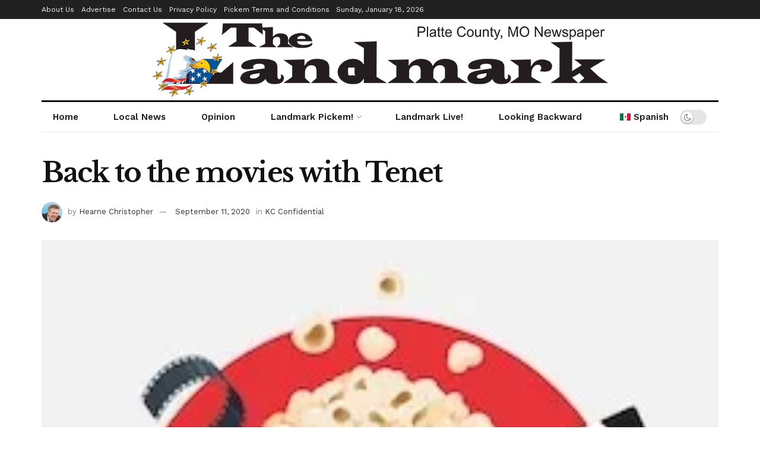

--- FILE ---
content_type: text/html; charset=UTF-8
request_url: https://plattecountylandmark.com/2020/09/11/back-to-the-movies-with-tenet/
body_size: 43959
content:
<!doctype html>
<!--[if lt IE 7]> <html class="no-js lt-ie9 lt-ie8 lt-ie7" lang="en-US"> <![endif]-->
<!--[if IE 7]>    <html class="no-js lt-ie9 lt-ie8" lang="en-US"> <![endif]-->
<!--[if IE 8]>    <html class="no-js lt-ie9" lang="en-US"> <![endif]-->
<!--[if IE 9]>    <html class="no-js lt-ie10" lang="en-US"> <![endif]-->
<!--[if gt IE 8]><!--> <html class="no-js" lang="en-US"> <!--<![endif]-->
<head>
    <meta http-equiv="Content-Type" content="text/html; charset=UTF-8" />
    <meta name='viewport' content='width=device-width, initial-scale=1, user-scalable=yes' />
    <link rel="profile" href="http://gmpg.org/xfn/11" />
    <link rel="pingback" href="https://plattecountylandmark.com/xmlrpc.php" />
    <meta name='robots' content='index, follow, max-image-preview:large, max-snippet:-1, max-video-preview:-1' />
			<script type="text/javascript">
			  var jnews_ajax_url = '/?ajax-request=jnews'
			</script>
			<script type="text/javascript">;window.jnews=window.jnews||{},window.jnews.library=window.jnews.library||{},window.jnews.library=function(){"use strict";var e=this;e.win=window,e.doc=document,e.noop=function(){},e.globalBody=e.doc.getElementsByTagName("body")[0],e.globalBody=e.globalBody?e.globalBody:e.doc,e.win.jnewsDataStorage=e.win.jnewsDataStorage||{_storage:new WeakMap,put:function(e,t,n){this._storage.has(e)||this._storage.set(e,new Map),this._storage.get(e).set(t,n)},get:function(e,t){return this._storage.get(e).get(t)},has:function(e,t){return this._storage.has(e)&&this._storage.get(e).has(t)},remove:function(e,t){var n=this._storage.get(e).delete(t);return 0===!this._storage.get(e).size&&this._storage.delete(e),n}},e.windowWidth=function(){return e.win.innerWidth||e.docEl.clientWidth||e.globalBody.clientWidth},e.windowHeight=function(){return e.win.innerHeight||e.docEl.clientHeight||e.globalBody.clientHeight},e.requestAnimationFrame=e.win.requestAnimationFrame||e.win.webkitRequestAnimationFrame||e.win.mozRequestAnimationFrame||e.win.msRequestAnimationFrame||window.oRequestAnimationFrame||function(e){return setTimeout(e,1e3/60)},e.cancelAnimationFrame=e.win.cancelAnimationFrame||e.win.webkitCancelAnimationFrame||e.win.webkitCancelRequestAnimationFrame||e.win.mozCancelAnimationFrame||e.win.msCancelRequestAnimationFrame||e.win.oCancelRequestAnimationFrame||function(e){clearTimeout(e)},e.classListSupport="classList"in document.createElement("_"),e.hasClass=e.classListSupport?function(e,t){return e.classList.contains(t)}:function(e,t){return e.className.indexOf(t)>=0},e.addClass=e.classListSupport?function(t,n){e.hasClass(t,n)||t.classList.add(n)}:function(t,n){e.hasClass(t,n)||(t.className+=" "+n)},e.removeClass=e.classListSupport?function(t,n){e.hasClass(t,n)&&t.classList.remove(n)}:function(t,n){e.hasClass(t,n)&&(t.className=t.className.replace(n,""))},e.objKeys=function(e){var t=[];for(var n in e)Object.prototype.hasOwnProperty.call(e,n)&&t.push(n);return t},e.isObjectSame=function(e,t){var n=!0;return JSON.stringify(e)!==JSON.stringify(t)&&(n=!1),n},e.extend=function(){for(var e,t,n,o=arguments[0]||{},i=1,a=arguments.length;i<a;i++)if(null!==(e=arguments[i]))for(t in e)o!==(n=e[t])&&void 0!==n&&(o[t]=n);return o},e.dataStorage=e.win.jnewsDataStorage,e.isVisible=function(e){return 0!==e.offsetWidth&&0!==e.offsetHeight||e.getBoundingClientRect().length},e.getHeight=function(e){return e.offsetHeight||e.clientHeight||e.getBoundingClientRect().height},e.getWidth=function(e){return e.offsetWidth||e.clientWidth||e.getBoundingClientRect().width},e.supportsPassive=!1;try{var t=Object.defineProperty({},"passive",{get:function(){e.supportsPassive=!0}});"createEvent"in e.doc?e.win.addEventListener("test",null,t):"fireEvent"in e.doc&&e.win.attachEvent("test",null)}catch(e){}e.passiveOption=!!e.supportsPassive&&{passive:!0},e.setStorage=function(e,t){e="jnews-"+e;var n={expired:Math.floor(((new Date).getTime()+432e5)/1e3)};t=Object.assign(n,t);localStorage.setItem(e,JSON.stringify(t))},e.getStorage=function(e){e="jnews-"+e;var t=localStorage.getItem(e);return null!==t&&0<t.length?JSON.parse(localStorage.getItem(e)):{}},e.expiredStorage=function(){var t,n="jnews-";for(var o in localStorage)o.indexOf(n)>-1&&"undefined"!==(t=e.getStorage(o.replace(n,""))).expired&&t.expired<Math.floor((new Date).getTime()/1e3)&&localStorage.removeItem(o)},e.addEvents=function(t,n,o){for(var i in n){var a=["touchstart","touchmove"].indexOf(i)>=0&&!o&&e.passiveOption;"createEvent"in e.doc?t.addEventListener(i,n[i],a):"fireEvent"in e.doc&&t.attachEvent("on"+i,n[i])}},e.removeEvents=function(t,n){for(var o in n)"createEvent"in e.doc?t.removeEventListener(o,n[o]):"fireEvent"in e.doc&&t.detachEvent("on"+o,n[o])},e.triggerEvents=function(t,n,o){var i;o=o||{detail:null};return"createEvent"in e.doc?(!(i=e.doc.createEvent("CustomEvent")||new CustomEvent(n)).initCustomEvent||i.initCustomEvent(n,!0,!1,o),void t.dispatchEvent(i)):"fireEvent"in e.doc?((i=e.doc.createEventObject()).eventType=n,void t.fireEvent("on"+i.eventType,i)):void 0},e.getParents=function(t,n){void 0===n&&(n=e.doc);for(var o=[],i=t.parentNode,a=!1;!a;)if(i){var r=i;r.querySelectorAll(n).length?a=!0:(o.push(r),i=r.parentNode)}else o=[],a=!0;return o},e.forEach=function(e,t,n){for(var o=0,i=e.length;o<i;o++)t.call(n,e[o],o)},e.getText=function(e){return e.innerText||e.textContent},e.setText=function(e,t){var n="object"==typeof t?t.innerText||t.textContent:t;e.innerText&&(e.innerText=n),e.textContent&&(e.textContent=n)},e.httpBuildQuery=function(t){return e.objKeys(t).reduce(function t(n){var o=arguments.length>1&&void 0!==arguments[1]?arguments[1]:null;return function(i,a){var r=n[a];a=encodeURIComponent(a);var s=o?"".concat(o,"[").concat(a,"]"):a;return null==r||"function"==typeof r?(i.push("".concat(s,"=")),i):["number","boolean","string"].includes(typeof r)?(i.push("".concat(s,"=").concat(encodeURIComponent(r))),i):(i.push(e.objKeys(r).reduce(t(r,s),[]).join("&")),i)}}(t),[]).join("&")},e.get=function(t,n,o,i){return o="function"==typeof o?o:e.noop,e.ajax("GET",t,n,o,i)},e.post=function(t,n,o,i){return o="function"==typeof o?o:e.noop,e.ajax("POST",t,n,o,i)},e.ajax=function(t,n,o,i,a){var r=new XMLHttpRequest,s=n,c=e.httpBuildQuery(o);if(t=-1!=["GET","POST"].indexOf(t)?t:"GET",r.open(t,s+("GET"==t?"?"+c:""),!0),"POST"==t&&r.setRequestHeader("Content-type","application/x-www-form-urlencoded"),r.setRequestHeader("X-Requested-With","XMLHttpRequest"),r.onreadystatechange=function(){4===r.readyState&&200<=r.status&&300>r.status&&"function"==typeof i&&i.call(void 0,r.response)},void 0!==a&&!a){return{xhr:r,send:function(){r.send("POST"==t?c:null)}}}return r.send("POST"==t?c:null),{xhr:r}},e.scrollTo=function(t,n,o){function i(e,t,n){this.start=this.position(),this.change=e-this.start,this.currentTime=0,this.increment=20,this.duration=void 0===n?500:n,this.callback=t,this.finish=!1,this.animateScroll()}return Math.easeInOutQuad=function(e,t,n,o){return(e/=o/2)<1?n/2*e*e+t:-n/2*(--e*(e-2)-1)+t},i.prototype.stop=function(){this.finish=!0},i.prototype.move=function(t){e.doc.documentElement.scrollTop=t,e.globalBody.parentNode.scrollTop=t,e.globalBody.scrollTop=t},i.prototype.position=function(){return e.doc.documentElement.scrollTop||e.globalBody.parentNode.scrollTop||e.globalBody.scrollTop},i.prototype.animateScroll=function(){this.currentTime+=this.increment;var t=Math.easeInOutQuad(this.currentTime,this.start,this.change,this.duration);this.move(t),this.currentTime<this.duration&&!this.finish?e.requestAnimationFrame.call(e.win,this.animateScroll.bind(this)):this.callback&&"function"==typeof this.callback&&this.callback()},new i(t,n,o)},e.unwrap=function(t){var n,o=t;e.forEach(t,(function(e,t){n?n+=e:n=e})),o.replaceWith(n)},e.performance={start:function(e){performance.mark(e+"Start")},stop:function(e){performance.mark(e+"End"),performance.measure(e,e+"Start",e+"End")}},e.fps=function(){var t=0,n=0,o=0;!function(){var i=t=0,a=0,r=0,s=document.getElementById("fpsTable"),c=function(t){void 0===document.getElementsByTagName("body")[0]?e.requestAnimationFrame.call(e.win,(function(){c(t)})):document.getElementsByTagName("body")[0].appendChild(t)};null===s&&((s=document.createElement("div")).style.position="fixed",s.style.top="120px",s.style.left="10px",s.style.width="100px",s.style.height="20px",s.style.border="1px solid black",s.style.fontSize="11px",s.style.zIndex="100000",s.style.backgroundColor="white",s.id="fpsTable",c(s));var l=function(){o++,n=Date.now(),(a=(o/(r=(n-t)/1e3)).toPrecision(2))!=i&&(i=a,s.innerHTML=i+"fps"),1<r&&(t=n,o=0),e.requestAnimationFrame.call(e.win,l)};l()}()},e.instr=function(e,t){for(var n=0;n<t.length;n++)if(-1!==e.toLowerCase().indexOf(t[n].toLowerCase()))return!0},e.winLoad=function(t,n){function o(o){if("complete"===e.doc.readyState||"interactive"===e.doc.readyState)return!o||n?setTimeout(t,n||1):t(o),1}o()||e.addEvents(e.win,{load:o})},e.docReady=function(t,n){function o(o){if("complete"===e.doc.readyState||"interactive"===e.doc.readyState)return!o||n?setTimeout(t,n||1):t(o),1}o()||e.addEvents(e.doc,{DOMContentLoaded:o})},e.fireOnce=function(){e.docReady((function(){e.assets=e.assets||[],e.assets.length&&(e.boot(),e.load_assets())}),50)},e.boot=function(){e.length&&e.doc.querySelectorAll("style[media]").forEach((function(e){"not all"==e.getAttribute("media")&&e.removeAttribute("media")}))},e.create_js=function(t,n){var o=e.doc.createElement("script");switch(o.setAttribute("src",t),n){case"defer":o.setAttribute("defer",!0);break;case"async":o.setAttribute("async",!0);break;case"deferasync":o.setAttribute("defer",!0),o.setAttribute("async",!0)}e.globalBody.appendChild(o)},e.load_assets=function(){"object"==typeof e.assets&&e.forEach(e.assets.slice(0),(function(t,n){var o="";t.defer&&(o+="defer"),t.async&&(o+="async"),e.create_js(t.url,o);var i=e.assets.indexOf(t);i>-1&&e.assets.splice(i,1)})),e.assets=jnewsoption.au_scripts=window.jnewsads=[]},e.setCookie=function(e,t,n){var o="";if(n){var i=new Date;i.setTime(i.getTime()+24*n*60*60*1e3),o="; expires="+i.toUTCString()}document.cookie=e+"="+(t||"")+o+"; path=/"},e.getCookie=function(e){for(var t=e+"=",n=document.cookie.split(";"),o=0;o<n.length;o++){for(var i=n[o];" "==i.charAt(0);)i=i.substring(1,i.length);if(0==i.indexOf(t))return i.substring(t.length,i.length)}return null},e.eraseCookie=function(e){document.cookie=e+"=; Path=/; Expires=Thu, 01 Jan 1970 00:00:01 GMT;"},e.docReady((function(){e.globalBody=e.globalBody==e.doc?e.doc.getElementsByTagName("body")[0]:e.globalBody,e.globalBody=e.globalBody?e.globalBody:e.doc})),e.winLoad((function(){e.winLoad((function(){var t=!1;if(void 0!==window.jnewsadmin)if(void 0!==window.file_version_checker){var n=e.objKeys(window.file_version_checker);n.length?n.forEach((function(e){t||"10.0.4"===window.file_version_checker[e]||(t=!0)})):t=!0}else t=!0;t&&(window.jnewsHelper.getMessage(),window.jnewsHelper.getNotice())}),2500)}))},window.jnews.library=new window.jnews.library;</script>
	<!-- This site is optimized with the Yoast SEO Premium plugin v24.9 (Yoast SEO v24.9) - https://yoast.com/wordpress/plugins/seo/ -->
	<title>Back to the movies with Tenet - The Platte County Landmark Newspaper</title>
	<meta name="description" content="Let&#039;s see, do I embarrass myself or…Oh, what the heck. After all, Kansas City Star editor Mike Fannin didn&#039;t mind laying down a phony “tear jerker” about" />
	<link rel="canonical" href="https://plattecountylandmark.com/2020/09/11/back-to-the-movies-with-tenet/" />
	<meta property="og:locale" content="en_US" />
	<meta property="og:type" content="article" />
	<meta property="og:title" content="Back to the movies with Tenet" />
	<meta property="og:description" content="Let&#039;s see, do I embarrass myself or…Oh, what the heck. After all, Kansas City Star editor Mike Fannin didn&#039;t mind laying down a phony “tear jerker” about" />
	<meta property="og:url" content="https://plattecountylandmark.com/2020/09/11/back-to-the-movies-with-tenet/" />
	<meta property="og:site_name" content="The Platte County Landmark Newspaper" />
	<meta property="article:publisher" content="https://www.facebook.com/PlatteCountyLandmark/" />
	<meta property="article:published_time" content="2020-09-11T20:44:10+00:00" />
	<meta property="article:modified_time" content="2020-09-11T20:54:46+00:00" />
	<meta property="og:image" content="https://i0.wp.com/plattecountylandmark.com/wp-content/uploads/2020/09/back-to-the-movies-for-web.jpg?fit=250%2C250&ssl=1" />
	<meta property="og:image:width" content="250" />
	<meta property="og:image:height" content="250" />
	<meta property="og:image:type" content="image/jpeg" />
	<meta name="author" content="Hearne Christopher" />
	<meta name="twitter:card" content="summary_large_image" />
	<meta name="twitter:creator" content="@ivanfoley" />
	<meta name="twitter:site" content="@ivanfoley" />
	<meta name="twitter:label1" content="Written by" />
	<meta name="twitter:data1" content="Hearne Christopher" />
	<meta name="twitter:label2" content="Est. reading time" />
	<meta name="twitter:data2" content="12 minutes" />
	<script type="application/ld+json" class="yoast-schema-graph">{"@context":"https://schema.org","@graph":[{"@type":"Article","@id":"https://plattecountylandmark.com/2020/09/11/back-to-the-movies-with-tenet/#article","isPartOf":{"@id":"https://plattecountylandmark.com/2020/09/11/back-to-the-movies-with-tenet/"},"author":{"name":"Hearne Christopher","@id":"https://plattecountylandmark.com/#/schema/person/4f5836ca672b2b6a2908e3e2906c0f88"},"headline":"Back to the movies with Tenet","datePublished":"2020-09-11T20:44:10+00:00","dateModified":"2020-09-11T20:54:46+00:00","mainEntityOfPage":{"@id":"https://plattecountylandmark.com/2020/09/11/back-to-the-movies-with-tenet/"},"wordCount":2461,"publisher":{"@id":"https://plattecountylandmark.com/#organization"},"image":{"@id":"https://plattecountylandmark.com/2020/09/11/back-to-the-movies-with-tenet/#primaryimage"},"thumbnailUrl":"https://i0.wp.com/plattecountylandmark.com/wp-content/uploads/2020/09/back-to-the-movies-for-web.jpg?fit=250%2C250&ssl=1","keywords":["covid-19"],"articleSection":["KC Confidential"],"inLanguage":"en-US"},{"@type":"WebPage","@id":"https://plattecountylandmark.com/2020/09/11/back-to-the-movies-with-tenet/","url":"https://plattecountylandmark.com/2020/09/11/back-to-the-movies-with-tenet/","name":"Back to the movies with Tenet - The Platte County Landmark Newspaper","isPartOf":{"@id":"https://plattecountylandmark.com/#website"},"primaryImageOfPage":{"@id":"https://plattecountylandmark.com/2020/09/11/back-to-the-movies-with-tenet/#primaryimage"},"image":{"@id":"https://plattecountylandmark.com/2020/09/11/back-to-the-movies-with-tenet/#primaryimage"},"thumbnailUrl":"https://i0.wp.com/plattecountylandmark.com/wp-content/uploads/2020/09/back-to-the-movies-for-web.jpg?fit=250%2C250&ssl=1","datePublished":"2020-09-11T20:44:10+00:00","dateModified":"2020-09-11T20:54:46+00:00","description":"Let's see, do I embarrass myself or…Oh, what the heck. After all, Kansas City Star editor Mike Fannin didn't mind laying down a phony “tear jerker” about","breadcrumb":{"@id":"https://plattecountylandmark.com/2020/09/11/back-to-the-movies-with-tenet/#breadcrumb"},"inLanguage":"en-US","potentialAction":[{"@type":"ReadAction","target":["https://plattecountylandmark.com/2020/09/11/back-to-the-movies-with-tenet/"]}]},{"@type":"ImageObject","inLanguage":"en-US","@id":"https://plattecountylandmark.com/2020/09/11/back-to-the-movies-with-tenet/#primaryimage","url":"https://i0.wp.com/plattecountylandmark.com/wp-content/uploads/2020/09/back-to-the-movies-for-web.jpg?fit=250%2C250&ssl=1","contentUrl":"https://i0.wp.com/plattecountylandmark.com/wp-content/uploads/2020/09/back-to-the-movies-for-web.jpg?fit=250%2C250&ssl=1","width":250,"height":250,"caption":"Back to the movies"},{"@type":"BreadcrumbList","@id":"https://plattecountylandmark.com/2020/09/11/back-to-the-movies-with-tenet/#breadcrumb","itemListElement":[{"@type":"ListItem","position":1,"name":"Home","item":"https://plattecountylandmark.com/"},{"@type":"ListItem","position":2,"name":"Back to the movies with Tenet"}]},{"@type":"WebSite","@id":"https://plattecountylandmark.com/#website","url":"https://plattecountylandmark.com/","name":"The Platte County Landmark Newspaper","description":"&quot;The News You Need to Read&quot; for Platte County Missouri","publisher":{"@id":"https://plattecountylandmark.com/#organization"},"potentialAction":[{"@type":"SearchAction","target":{"@type":"EntryPoint","urlTemplate":"https://plattecountylandmark.com/?s={search_term_string}"},"query-input":{"@type":"PropertyValueSpecification","valueRequired":true,"valueName":"search_term_string"}}],"inLanguage":"en-US"},{"@type":"Organization","@id":"https://plattecountylandmark.com/#organization","name":"The Platte County Landmark Newspaper","url":"https://plattecountylandmark.com/","logo":{"@type":"ImageObject","inLanguage":"en-US","@id":"https://plattecountylandmark.com/#/schema/logo/image/","url":"https://i1.wp.com/plattecountylandmark.com/wp-content/uploads/2020/04/Landmark-small-web-logo-circle.png?fit=400%2C400&ssl=1","contentUrl":"https://i1.wp.com/plattecountylandmark.com/wp-content/uploads/2020/04/Landmark-small-web-logo-circle.png?fit=400%2C400&ssl=1","width":400,"height":400,"caption":"The Platte County Landmark Newspaper"},"image":{"@id":"https://plattecountylandmark.com/#/schema/logo/image/"},"sameAs":["https://www.facebook.com/PlatteCountyLandmark/","https://x.com/ivanfoley","https://www.youtube.com/channel/UCptF8sYR2rZSkCQOpkkk51A"]},{"@type":"Person","@id":"https://plattecountylandmark.com/#/schema/person/4f5836ca672b2b6a2908e3e2906c0f88","name":"Hearne Christopher","image":{"@type":"ImageObject","inLanguage":"en-US","@id":"https://plattecountylandmark.com/#/schema/person/image/","url":"https://i0.wp.com/plattecountylandmark.com/wp-content/uploads/2020/05/Hearn-Christopher-headshot.png?resize=96%2C96&ssl=1","contentUrl":"https://i0.wp.com/plattecountylandmark.com/wp-content/uploads/2020/05/Hearn-Christopher-headshot.png?resize=96%2C96&ssl=1","caption":"Hearne Christopher"},"description":"Hearne Christopher is a communications executive who logged six years with the United States Navy. Later he became a gossip meister and columnist for the Kansas City Star, and for 16 years he offered up a verbal buffet of sports gossip, media tidbits, social fluff and news stories, some of which broke out of his column in the FYI section and ended up on page one of the newspaper. He was a senior vice president with a local commodities and securities company, a New York Stock Exchange financial principle. Hearne was born at Saint Luke's Hospital in KC, graduated from an all-boys prep school in Tucson, attended the University of Arizona, worked to help elect Richard Nixon and then voted for Ross Perot, Ralph Nader, Obama and Donald Trump. ...Go figure... These days you'll find him selling BMWs and VWs in the wilds of Topeka, Kansas, while pursuing truth, justice and the American way at KC Confidential and the Platte County Landmark.","url":"https://plattecountylandmark.com/author/hearnechristopher/"}]}</script>
	<!-- / Yoast SEO Premium plugin. -->


<link rel='dns-prefetch' href='//stats.wp.com' />
<link rel='dns-prefetch' href='//fonts.googleapis.com' />
<link rel='preconnect' href='//i0.wp.com' />
<link rel='preconnect' href='https://fonts.gstatic.com' />
<link rel="alternate" type="application/rss+xml" title="The Platte County Landmark Newspaper &raquo; Feed" href="https://plattecountylandmark.com/feed/" />
<link rel="alternate" type="application/rss+xml" title="The Platte County Landmark Newspaper &raquo; Comments Feed" href="https://plattecountylandmark.com/comments/feed/" />
<link rel="alternate" type="application/rss+xml" title="The Platte County Landmark Newspaper &raquo; Back to the movies with Tenet Comments Feed" href="https://plattecountylandmark.com/2020/09/11/back-to-the-movies-with-tenet/feed/" />
<link rel="alternate" title="oEmbed (JSON)" type="application/json+oembed" href="https://plattecountylandmark.com/wp-json/oembed/1.0/embed?url=https%3A%2F%2Fplattecountylandmark.com%2F2020%2F09%2F11%2Fback-to-the-movies-with-tenet%2F" />
<link rel="alternate" title="oEmbed (XML)" type="text/xml+oembed" href="https://plattecountylandmark.com/wp-json/oembed/1.0/embed?url=https%3A%2F%2Fplattecountylandmark.com%2F2020%2F09%2F11%2Fback-to-the-movies-with-tenet%2F&#038;format=xml" />
<style id='wp-img-auto-sizes-contain-inline-css' type='text/css'>
img:is([sizes=auto i],[sizes^="auto," i]){contain-intrinsic-size:3000px 1500px}
/*# sourceURL=wp-img-auto-sizes-contain-inline-css */
</style>
<link rel='stylesheet' id='bdt-uikit-css' href='https://plattecountylandmark.com/wp-content/plugins/bdthemes-element-pack/assets/css/bdt-uikit.css?ver=3.15.1' type='text/css' media='all' />
<link rel='stylesheet' id='ep-helper-css' href='https://plattecountylandmark.com/wp-content/plugins/bdthemes-element-pack/assets/css/ep-helper.css?ver=7.3.1' type='text/css' media='all' />
<style id='wp-emoji-styles-inline-css' type='text/css'>

	img.wp-smiley, img.emoji {
		display: inline !important;
		border: none !important;
		box-shadow: none !important;
		height: 1em !important;
		width: 1em !important;
		margin: 0 0.07em !important;
		vertical-align: -0.1em !important;
		background: none !important;
		padding: 0 !important;
	}
/*# sourceURL=wp-emoji-styles-inline-css */
</style>
<link rel='stylesheet' id='wp-block-library-css' href='https://plattecountylandmark.com/wp-includes/css/dist/block-library/style.min.css?ver=6.9' type='text/css' media='all' />
<style id='global-styles-inline-css' type='text/css'>
:root{--wp--preset--aspect-ratio--square: 1;--wp--preset--aspect-ratio--4-3: 4/3;--wp--preset--aspect-ratio--3-4: 3/4;--wp--preset--aspect-ratio--3-2: 3/2;--wp--preset--aspect-ratio--2-3: 2/3;--wp--preset--aspect-ratio--16-9: 16/9;--wp--preset--aspect-ratio--9-16: 9/16;--wp--preset--color--black: #000000;--wp--preset--color--cyan-bluish-gray: #abb8c3;--wp--preset--color--white: #ffffff;--wp--preset--color--pale-pink: #f78da7;--wp--preset--color--vivid-red: #cf2e2e;--wp--preset--color--luminous-vivid-orange: #ff6900;--wp--preset--color--luminous-vivid-amber: #fcb900;--wp--preset--color--light-green-cyan: #7bdcb5;--wp--preset--color--vivid-green-cyan: #00d084;--wp--preset--color--pale-cyan-blue: #8ed1fc;--wp--preset--color--vivid-cyan-blue: #0693e3;--wp--preset--color--vivid-purple: #9b51e0;--wp--preset--gradient--vivid-cyan-blue-to-vivid-purple: linear-gradient(135deg,rgb(6,147,227) 0%,rgb(155,81,224) 100%);--wp--preset--gradient--light-green-cyan-to-vivid-green-cyan: linear-gradient(135deg,rgb(122,220,180) 0%,rgb(0,208,130) 100%);--wp--preset--gradient--luminous-vivid-amber-to-luminous-vivid-orange: linear-gradient(135deg,rgb(252,185,0) 0%,rgb(255,105,0) 100%);--wp--preset--gradient--luminous-vivid-orange-to-vivid-red: linear-gradient(135deg,rgb(255,105,0) 0%,rgb(207,46,46) 100%);--wp--preset--gradient--very-light-gray-to-cyan-bluish-gray: linear-gradient(135deg,rgb(238,238,238) 0%,rgb(169,184,195) 100%);--wp--preset--gradient--cool-to-warm-spectrum: linear-gradient(135deg,rgb(74,234,220) 0%,rgb(151,120,209) 20%,rgb(207,42,186) 40%,rgb(238,44,130) 60%,rgb(251,105,98) 80%,rgb(254,248,76) 100%);--wp--preset--gradient--blush-light-purple: linear-gradient(135deg,rgb(255,206,236) 0%,rgb(152,150,240) 100%);--wp--preset--gradient--blush-bordeaux: linear-gradient(135deg,rgb(254,205,165) 0%,rgb(254,45,45) 50%,rgb(107,0,62) 100%);--wp--preset--gradient--luminous-dusk: linear-gradient(135deg,rgb(255,203,112) 0%,rgb(199,81,192) 50%,rgb(65,88,208) 100%);--wp--preset--gradient--pale-ocean: linear-gradient(135deg,rgb(255,245,203) 0%,rgb(182,227,212) 50%,rgb(51,167,181) 100%);--wp--preset--gradient--electric-grass: linear-gradient(135deg,rgb(202,248,128) 0%,rgb(113,206,126) 100%);--wp--preset--gradient--midnight: linear-gradient(135deg,rgb(2,3,129) 0%,rgb(40,116,252) 100%);--wp--preset--font-size--small: 13px;--wp--preset--font-size--medium: 20px;--wp--preset--font-size--large: 36px;--wp--preset--font-size--x-large: 42px;--wp--preset--spacing--20: 0.44rem;--wp--preset--spacing--30: 0.67rem;--wp--preset--spacing--40: 1rem;--wp--preset--spacing--50: 1.5rem;--wp--preset--spacing--60: 2.25rem;--wp--preset--spacing--70: 3.38rem;--wp--preset--spacing--80: 5.06rem;--wp--preset--shadow--natural: 6px 6px 9px rgba(0, 0, 0, 0.2);--wp--preset--shadow--deep: 12px 12px 50px rgba(0, 0, 0, 0.4);--wp--preset--shadow--sharp: 6px 6px 0px rgba(0, 0, 0, 0.2);--wp--preset--shadow--outlined: 6px 6px 0px -3px rgb(255, 255, 255), 6px 6px rgb(0, 0, 0);--wp--preset--shadow--crisp: 6px 6px 0px rgb(0, 0, 0);}:where(.is-layout-flex){gap: 0.5em;}:where(.is-layout-grid){gap: 0.5em;}body .is-layout-flex{display: flex;}.is-layout-flex{flex-wrap: wrap;align-items: center;}.is-layout-flex > :is(*, div){margin: 0;}body .is-layout-grid{display: grid;}.is-layout-grid > :is(*, div){margin: 0;}:where(.wp-block-columns.is-layout-flex){gap: 2em;}:where(.wp-block-columns.is-layout-grid){gap: 2em;}:where(.wp-block-post-template.is-layout-flex){gap: 1.25em;}:where(.wp-block-post-template.is-layout-grid){gap: 1.25em;}.has-black-color{color: var(--wp--preset--color--black) !important;}.has-cyan-bluish-gray-color{color: var(--wp--preset--color--cyan-bluish-gray) !important;}.has-white-color{color: var(--wp--preset--color--white) !important;}.has-pale-pink-color{color: var(--wp--preset--color--pale-pink) !important;}.has-vivid-red-color{color: var(--wp--preset--color--vivid-red) !important;}.has-luminous-vivid-orange-color{color: var(--wp--preset--color--luminous-vivid-orange) !important;}.has-luminous-vivid-amber-color{color: var(--wp--preset--color--luminous-vivid-amber) !important;}.has-light-green-cyan-color{color: var(--wp--preset--color--light-green-cyan) !important;}.has-vivid-green-cyan-color{color: var(--wp--preset--color--vivid-green-cyan) !important;}.has-pale-cyan-blue-color{color: var(--wp--preset--color--pale-cyan-blue) !important;}.has-vivid-cyan-blue-color{color: var(--wp--preset--color--vivid-cyan-blue) !important;}.has-vivid-purple-color{color: var(--wp--preset--color--vivid-purple) !important;}.has-black-background-color{background-color: var(--wp--preset--color--black) !important;}.has-cyan-bluish-gray-background-color{background-color: var(--wp--preset--color--cyan-bluish-gray) !important;}.has-white-background-color{background-color: var(--wp--preset--color--white) !important;}.has-pale-pink-background-color{background-color: var(--wp--preset--color--pale-pink) !important;}.has-vivid-red-background-color{background-color: var(--wp--preset--color--vivid-red) !important;}.has-luminous-vivid-orange-background-color{background-color: var(--wp--preset--color--luminous-vivid-orange) !important;}.has-luminous-vivid-amber-background-color{background-color: var(--wp--preset--color--luminous-vivid-amber) !important;}.has-light-green-cyan-background-color{background-color: var(--wp--preset--color--light-green-cyan) !important;}.has-vivid-green-cyan-background-color{background-color: var(--wp--preset--color--vivid-green-cyan) !important;}.has-pale-cyan-blue-background-color{background-color: var(--wp--preset--color--pale-cyan-blue) !important;}.has-vivid-cyan-blue-background-color{background-color: var(--wp--preset--color--vivid-cyan-blue) !important;}.has-vivid-purple-background-color{background-color: var(--wp--preset--color--vivid-purple) !important;}.has-black-border-color{border-color: var(--wp--preset--color--black) !important;}.has-cyan-bluish-gray-border-color{border-color: var(--wp--preset--color--cyan-bluish-gray) !important;}.has-white-border-color{border-color: var(--wp--preset--color--white) !important;}.has-pale-pink-border-color{border-color: var(--wp--preset--color--pale-pink) !important;}.has-vivid-red-border-color{border-color: var(--wp--preset--color--vivid-red) !important;}.has-luminous-vivid-orange-border-color{border-color: var(--wp--preset--color--luminous-vivid-orange) !important;}.has-luminous-vivid-amber-border-color{border-color: var(--wp--preset--color--luminous-vivid-amber) !important;}.has-light-green-cyan-border-color{border-color: var(--wp--preset--color--light-green-cyan) !important;}.has-vivid-green-cyan-border-color{border-color: var(--wp--preset--color--vivid-green-cyan) !important;}.has-pale-cyan-blue-border-color{border-color: var(--wp--preset--color--pale-cyan-blue) !important;}.has-vivid-cyan-blue-border-color{border-color: var(--wp--preset--color--vivid-cyan-blue) !important;}.has-vivid-purple-border-color{border-color: var(--wp--preset--color--vivid-purple) !important;}.has-vivid-cyan-blue-to-vivid-purple-gradient-background{background: var(--wp--preset--gradient--vivid-cyan-blue-to-vivid-purple) !important;}.has-light-green-cyan-to-vivid-green-cyan-gradient-background{background: var(--wp--preset--gradient--light-green-cyan-to-vivid-green-cyan) !important;}.has-luminous-vivid-amber-to-luminous-vivid-orange-gradient-background{background: var(--wp--preset--gradient--luminous-vivid-amber-to-luminous-vivid-orange) !important;}.has-luminous-vivid-orange-to-vivid-red-gradient-background{background: var(--wp--preset--gradient--luminous-vivid-orange-to-vivid-red) !important;}.has-very-light-gray-to-cyan-bluish-gray-gradient-background{background: var(--wp--preset--gradient--very-light-gray-to-cyan-bluish-gray) !important;}.has-cool-to-warm-spectrum-gradient-background{background: var(--wp--preset--gradient--cool-to-warm-spectrum) !important;}.has-blush-light-purple-gradient-background{background: var(--wp--preset--gradient--blush-light-purple) !important;}.has-blush-bordeaux-gradient-background{background: var(--wp--preset--gradient--blush-bordeaux) !important;}.has-luminous-dusk-gradient-background{background: var(--wp--preset--gradient--luminous-dusk) !important;}.has-pale-ocean-gradient-background{background: var(--wp--preset--gradient--pale-ocean) !important;}.has-electric-grass-gradient-background{background: var(--wp--preset--gradient--electric-grass) !important;}.has-midnight-gradient-background{background: var(--wp--preset--gradient--midnight) !important;}.has-small-font-size{font-size: var(--wp--preset--font-size--small) !important;}.has-medium-font-size{font-size: var(--wp--preset--font-size--medium) !important;}.has-large-font-size{font-size: var(--wp--preset--font-size--large) !important;}.has-x-large-font-size{font-size: var(--wp--preset--font-size--x-large) !important;}
/*# sourceURL=global-styles-inline-css */
</style>

<style id='classic-theme-styles-inline-css' type='text/css'>
/*! This file is auto-generated */
.wp-block-button__link{color:#fff;background-color:#32373c;border-radius:9999px;box-shadow:none;text-decoration:none;padding:calc(.667em + 2px) calc(1.333em + 2px);font-size:1.125em}.wp-block-file__button{background:#32373c;color:#fff;text-decoration:none}
/*# sourceURL=/wp-includes/css/classic-themes.min.css */
</style>
<link rel='stylesheet' id='mpp_gutenberg-css' href='https://plattecountylandmark.com/wp-content/plugins/metronet-profile-picture/dist/blocks.style.build.css?ver=2.6.3' type='text/css' media='all' />
<link rel='stylesheet' id='bg-shce-genericons-css' href='https://plattecountylandmark.com/wp-content/plugins/show-hidecollapse-expand/assets/css/genericons/genericons.css?ver=6.9' type='text/css' media='all' />
<link rel='stylesheet' id='bg-show-hide-css' href='https://plattecountylandmark.com/wp-content/plugins/show-hidecollapse-expand/assets/css/bg-show-hide.css?ver=6.9' type='text/css' media='all' />
<link rel='stylesheet' id='sp-styles-css' href='https://plattecountylandmark.com/wp-content/plugins/sports-pickem//css/style.css?ver=6.9' type='text/css' media='all' />
<link rel='stylesheet' id='sp-styles-team-images-css' href='https://plattecountylandmark.com/wp-content/plugins/sports-pickem//css/team-images.css?ver=6.9' type='text/css' media='all' />
<link rel='stylesheet' id='sp-styles-leagues-css' href='https://plattecountylandmark.com/wp-content/plugins/sports-pickem//css/league-2022.css?ver=6.9' type='text/css' media='all' />
<link rel='stylesheet' id='sp-slick-css' href='https://plattecountylandmark.com/wp-content/plugins/sports-pickem//css/slick.css?ver=6.9' type='text/css' media='all' />
<link rel='stylesheet' id='taxonomy-image-plugin-public-css' href='https://plattecountylandmark.com/wp-content/plugins/taxonomy-images/css/style.css?ver=0.9.6' type='text/css' media='screen' />
<link rel='stylesheet' id='trp-language-switcher-style-css' href='https://plattecountylandmark.com/wp-content/plugins/translatepress-multilingual/assets/css/trp-language-switcher.css?ver=2.9.11' type='text/css' media='all' />
<link rel='stylesheet' id='if-menu-site-css-css' href='https://plattecountylandmark.com/wp-content/plugins/if-menu/assets/if-menu-site.css?ver=6.9' type='text/css' media='all' />
<link rel='stylesheet' id='js_composer_front-css' href='https://plattecountylandmark.com/wp-content/plugins/js_composer/assets/css/js_composer.min.css?ver=8.2' type='text/css' media='all' />
<link rel='stylesheet' id='elementor-frontend-css' href='https://plattecountylandmark.com/wp-content/plugins/elementor/assets/css/frontend.min.css?ver=3.28.3' type='text/css' media='all' />
<style id='akismet-widget-style-inline-css' type='text/css'>

			.a-stats {
				--akismet-color-mid-green: #357b49;
				--akismet-color-white: #fff;
				--akismet-color-light-grey: #f6f7f7;

				max-width: 350px;
				width: auto;
			}

			.a-stats * {
				all: unset;
				box-sizing: border-box;
			}

			.a-stats strong {
				font-weight: 600;
			}

			.a-stats a.a-stats__link,
			.a-stats a.a-stats__link:visited,
			.a-stats a.a-stats__link:active {
				background: var(--akismet-color-mid-green);
				border: none;
				box-shadow: none;
				border-radius: 8px;
				color: var(--akismet-color-white);
				cursor: pointer;
				display: block;
				font-family: -apple-system, BlinkMacSystemFont, 'Segoe UI', 'Roboto', 'Oxygen-Sans', 'Ubuntu', 'Cantarell', 'Helvetica Neue', sans-serif;
				font-weight: 500;
				padding: 12px;
				text-align: center;
				text-decoration: none;
				transition: all 0.2s ease;
			}

			/* Extra specificity to deal with TwentyTwentyOne focus style */
			.widget .a-stats a.a-stats__link:focus {
				background: var(--akismet-color-mid-green);
				color: var(--akismet-color-white);
				text-decoration: none;
			}

			.a-stats a.a-stats__link:hover {
				filter: brightness(110%);
				box-shadow: 0 4px 12px rgba(0, 0, 0, 0.06), 0 0 2px rgba(0, 0, 0, 0.16);
			}

			.a-stats .count {
				color: var(--akismet-color-white);
				display: block;
				font-size: 1.5em;
				line-height: 1.4;
				padding: 0 13px;
				white-space: nowrap;
			}
		
/*# sourceURL=akismet-widget-style-inline-css */
</style>
<link rel='stylesheet' id='jeg_customizer_font-css' href='//fonts.googleapis.com/css?family=Work+Sans%3Aregular%2C600%7CLibre+Baskerville%3Aregular%2Citalic%2C700&#038;display=swap&#038;ver=1.3.0' type='text/css' media='all' />
<link rel='stylesheet' id='tablepress-default-css' href='https://plattecountylandmark.com/wp-content/tablepress-combined.min.css?ver=12' type='text/css' media='all' />
<link rel='stylesheet' id='jnews-frontend-css' href='https://plattecountylandmark.com/wp-content/themes/jnews/assets/dist/frontend.min.css?ver=11.6.11' type='text/css' media='all' />
<link rel='stylesheet' id='jnews-js-composer-css' href='https://plattecountylandmark.com/wp-content/themes/jnews/assets/css/js-composer-frontend.css?ver=11.6.11' type='text/css' media='all' />
<link rel='stylesheet' id='jnews-elementor-css' href='https://plattecountylandmark.com/wp-content/themes/jnews/assets/css/elementor-frontend.css?ver=11.6.11' type='text/css' media='all' />
<link rel='stylesheet' id='jnews-style-css' href='https://plattecountylandmark.com/wp-content/themes/jnews/style.css?ver=11.6.11' type='text/css' media='all' />
<link rel='stylesheet' id='jnews-darkmode-css' href='https://plattecountylandmark.com/wp-content/themes/jnews/assets/css/darkmode.css?ver=11.6.11' type='text/css' media='all' />
<link rel='stylesheet' id='jnews-scheme-css' href='https://plattecountylandmark.com/wp-content/themes/jnews/data/import/newspaper/scheme.css?ver=11.6.11' type='text/css' media='all' />
<link rel='stylesheet' id='__EPYT__style-css' href='https://plattecountylandmark.com/wp-content/plugins/youtube-embed-plus/styles/ytprefs.min.css?ver=14.2.2' type='text/css' media='all' />
<style id='__EPYT__style-inline-css' type='text/css'>

                .epyt-gallery-thumb {
                        width: 33.333%;
                }
                
/*# sourceURL=__EPYT__style-inline-css */
</style>
<link rel='stylesheet' id='jnews-social-login-style-css' href='https://plattecountylandmark.com/wp-content/plugins/jnews-social-login/assets/css/plugin.css?ver=11.0.4' type='text/css' media='all' />
<link rel='stylesheet' id='jnews-select-share-css' href='https://plattecountylandmark.com/wp-content/plugins/jnews-social-share/assets/css/plugin.css' type='text/css' media='all' />
<link rel='stylesheet' id='jnews-weather-style-css' href='https://plattecountylandmark.com/wp-content/plugins/jnews-weather/assets/css/plugin.css?ver=11.0.2' type='text/css' media='all' />
<link rel='stylesheet' id='wppb_stylesheet-css' href='https://plattecountylandmark.com/wp-content/plugins/profile-builder/assets/css/style-front-end.css?ver=3.13.7' type='text/css' media='all' />
<script type="text/javascript">
            window._nslDOMReady = function (callback) {
                if ( document.readyState === "complete" || document.readyState === "interactive" ) {
                    callback();
                } else {
                    document.addEventListener( "DOMContentLoaded", callback );
                }
            };
            </script><script type="text/javascript" src="https://plattecountylandmark.com/wp-includes/js/jquery/jquery.min.js?ver=3.7.1" id="jquery-core-js"></script>
<script type="text/javascript" src="https://plattecountylandmark.com/wp-includes/js/jquery/jquery-migrate.min.js?ver=3.4.1" id="jquery-migrate-js"></script>
<script type="text/javascript" src="//plattecountylandmark.com/wp-content/plugins/revslider/sr6/assets/js/rbtools.min.js?ver=6.7.21" async id="tp-tools-js"></script>
<script type="text/javascript" src="//plattecountylandmark.com/wp-content/plugins/revslider/sr6/assets/js/rs6.min.js?ver=6.7.21" async id="revmin-js"></script>
<script type="text/javascript" src="https://plattecountylandmark.com/wp-content/plugins/sports-pickem/js/jquery.plugin.min.js?ver=6.9" id="sp-plugins-js-js"></script>
<script type="text/javascript" src="https://plattecountylandmark.com/wp-content/plugins/sports-pickem/js/jquery.jclock.js?ver=6.9" id="sp-clock-js-js"></script>
<script type="text/javascript" src="https://plattecountylandmark.com/wp-content/plugins/sports-pickem/js/jquery.countdown.min.js?ver=6.9" id="sp-countdown-js-js"></script>
<script type="text/javascript" src="https://plattecountylandmark.com/wp-content/plugins/sports-pickem/js/slick.min.js?ver=6.9" id="sp-slick-js-js"></script>
<script type="text/javascript" src="https://plattecountylandmark.com/wp-content/plugins/sports-pickem/js/jsonpath.js?ver=6.9" id="sp-jsonpath-js-js"></script>
<script type="text/javascript" id="sp-main-js-js-extra">
/* <![CDATA[ */
var fetch_vars = {"sp_url":"https://plattecountylandmark.com/wp-admin/admin-ajax.php"};
//# sourceURL=sp-main-js-js-extra
/* ]]> */
</script>
<script type="text/javascript" src="https://plattecountylandmark.com/wp-content/plugins/sports-pickem/js/main.js?ver=6.9" id="sp-main-js-js"></script>
<script type="text/javascript" id="__ytprefs__-js-extra">
/* <![CDATA[ */
var _EPYT_ = {"ajaxurl":"https://plattecountylandmark.com/wp-admin/admin-ajax.php","security":"d3bded4214","gallery_scrolloffset":"20","eppathtoscripts":"https://plattecountylandmark.com/wp-content/plugins/youtube-embed-plus/scripts/","eppath":"https://plattecountylandmark.com/wp-content/plugins/youtube-embed-plus/","epresponsiveselector":"[\"iframe.__youtube_prefs__\",\"iframe[src*='youtube.com']\",\"iframe[src*='youtube-nocookie.com']\",\"iframe[data-ep-src*='youtube.com']\",\"iframe[data-ep-src*='youtube-nocookie.com']\",\"iframe[data-ep-gallerysrc*='youtube.com']\"]","epdovol":"1","version":"14.2.2","evselector":"iframe.__youtube_prefs__[src], iframe[src*=\"youtube.com/embed/\"], iframe[src*=\"youtube-nocookie.com/embed/\"]","ajax_compat":"","maxres_facade":"eager","ytapi_load":"light","pause_others":"","stopMobileBuffer":"1","facade_mode":"","not_live_on_channel":""};
//# sourceURL=__ytprefs__-js-extra
/* ]]> */
</script>
<script type="text/javascript" src="https://plattecountylandmark.com/wp-content/plugins/youtube-embed-plus/scripts/ytprefs.min.js?ver=14.2.2" id="__ytprefs__-js"></script>
<script></script><link rel="https://api.w.org/" href="https://plattecountylandmark.com/wp-json/" /><link rel="alternate" title="JSON" type="application/json" href="https://plattecountylandmark.com/wp-json/wp/v2/posts/8759" /><link rel="EditURI" type="application/rsd+xml" title="RSD" href="https://plattecountylandmark.com/xmlrpc.php?rsd" />
<meta name="generator" content="WordPress 6.9" />
<link rel='shortlink' href='https://plattecountylandmark.com/?p=8759' />
<link rel="alternate" hreflang="en-US" href="https://plattecountylandmark.com/2020/09/11/back-to-the-movies-with-tenet/"/>
<link rel="alternate" hreflang="es-MX" href="https://plattecountylandmark.com/es/2020/09/11/back-to-the-movies-with-tenet/"/>
<link rel="alternate" hreflang="en" href="https://plattecountylandmark.com/2020/09/11/back-to-the-movies-with-tenet/"/>
<link rel="alternate" hreflang="es" href="https://plattecountylandmark.com/es/2020/09/11/back-to-the-movies-with-tenet/"/>
	<style>img#wpstats{display:none}</style>
		<meta name="generator" content="Elementor 3.28.3; features: additional_custom_breakpoints, e_local_google_fonts; settings: css_print_method-external, google_font-enabled, font_display-auto">
			<style>
				.e-con.e-parent:nth-of-type(n+4):not(.e-lazyloaded):not(.e-no-lazyload),
				.e-con.e-parent:nth-of-type(n+4):not(.e-lazyloaded):not(.e-no-lazyload) * {
					background-image: none !important;
				}
				@media screen and (max-height: 1024px) {
					.e-con.e-parent:nth-of-type(n+3):not(.e-lazyloaded):not(.e-no-lazyload),
					.e-con.e-parent:nth-of-type(n+3):not(.e-lazyloaded):not(.e-no-lazyload) * {
						background-image: none !important;
					}
				}
				@media screen and (max-height: 640px) {
					.e-con.e-parent:nth-of-type(n+2):not(.e-lazyloaded):not(.e-no-lazyload),
					.e-con.e-parent:nth-of-type(n+2):not(.e-lazyloaded):not(.e-no-lazyload) * {
						background-image: none !important;
					}
				}
			</style>
			<meta name="generator" content="Powered by WPBakery Page Builder - drag and drop page builder for WordPress."/>
<meta name="generator" content="Powered by Slider Revolution 6.7.21 - responsive, Mobile-Friendly Slider Plugin for WordPress with comfortable drag and drop interface." />
<script type='application/ld+json'>{"@context":"http:\/\/schema.org","@type":"Organization","@id":"https:\/\/plattecountylandmark.com\/#organization","url":"https:\/\/plattecountylandmark.com\/","name":"","logo":{"@type":"ImageObject","url":""},"sameAs":["https:\/\/www.facebook.com\/PlatteCountyLandmark\/","https:\/\/twitter.com\/ivanfoley","https:\/\/www.youtube.com\/channel\/UCptF8sYR2rZSkCQOpkkk51A"]}</script>
<script type='application/ld+json'>{"@context":"http:\/\/schema.org","@type":"WebSite","@id":"https:\/\/plattecountylandmark.com\/#website","url":"https:\/\/plattecountylandmark.com\/","name":"","potentialAction":{"@type":"SearchAction","target":"https:\/\/plattecountylandmark.com\/?s={search_term_string}","query-input":"required name=search_term_string"}}</script>
<link rel="icon" href="https://i0.wp.com/plattecountylandmark.com/wp-content/uploads/2020/04/cropped-Landmark-site-icon-1024x1024-1-1.png?fit=32%2C32&#038;ssl=1" sizes="32x32" />
<link rel="icon" href="https://i0.wp.com/plattecountylandmark.com/wp-content/uploads/2020/04/cropped-Landmark-site-icon-1024x1024-1-1.png?fit=192%2C192&#038;ssl=1" sizes="192x192" />
<link rel="apple-touch-icon" href="https://i0.wp.com/plattecountylandmark.com/wp-content/uploads/2020/04/cropped-Landmark-site-icon-1024x1024-1-1.png?fit=180%2C180&#038;ssl=1" />
<meta name="msapplication-TileImage" content="https://i0.wp.com/plattecountylandmark.com/wp-content/uploads/2020/04/cropped-Landmark-site-icon-1024x1024-1-1.png?fit=270%2C270&#038;ssl=1" />
<style id="jeg_dynamic_css" type="text/css" data-type="jeg_custom-css">body { --j-body-color : #333333; --j-accent-color : #174e96; --j-alt-color : #174259; --j-heading-color : #111111; } body,.jeg_newsfeed_list .tns-outer .tns-controls button,.jeg_filter_button,.owl-carousel .owl-nav div,.jeg_readmore,.jeg_hero_style_7 .jeg_post_meta a,.widget_calendar thead th,.widget_calendar tfoot a,.jeg_socialcounter a,.entry-header .jeg_meta_like a,.entry-header .jeg_meta_comment a,.entry-header .jeg_meta_donation a,.entry-header .jeg_meta_bookmark a,.entry-content tbody tr:hover,.entry-content th,.jeg_splitpost_nav li:hover a,#breadcrumbs a,.jeg_author_socials a:hover,.jeg_footer_content a,.jeg_footer_bottom a,.jeg_cartcontent,.woocommerce .woocommerce-breadcrumb a { color : #333333; } a, .jeg_menu_style_5>li>a:hover, .jeg_menu_style_5>li.sfHover>a, .jeg_menu_style_5>li.current-menu-item>a, .jeg_menu_style_5>li.current-menu-ancestor>a, .jeg_navbar .jeg_menu:not(.jeg_main_menu)>li>a:hover, .jeg_midbar .jeg_menu:not(.jeg_main_menu)>li>a:hover, .jeg_side_tabs li.active, .jeg_block_heading_5 strong, .jeg_block_heading_6 strong, .jeg_block_heading_7 strong, .jeg_block_heading_8 strong, .jeg_subcat_list li a:hover, .jeg_subcat_list li button:hover, .jeg_pl_lg_7 .jeg_thumb .jeg_post_category a, .jeg_pl_xs_2:before, .jeg_pl_xs_4 .jeg_postblock_content:before, .jeg_postblock .jeg_post_title a:hover, .jeg_hero_style_6 .jeg_post_title a:hover, .jeg_sidefeed .jeg_pl_xs_3 .jeg_post_title a:hover, .widget_jnews_popular .jeg_post_title a:hover, .jeg_meta_author a, .widget_archive li a:hover, .widget_pages li a:hover, .widget_meta li a:hover, .widget_recent_entries li a:hover, .widget_rss li a:hover, .widget_rss cite, .widget_categories li a:hover, .widget_categories li.current-cat>a, #breadcrumbs a:hover, .jeg_share_count .counts, .commentlist .bypostauthor>.comment-body>.comment-author>.fn, span.required, .jeg_review_title, .bestprice .price, .authorlink a:hover, .jeg_vertical_playlist .jeg_video_playlist_play_icon, .jeg_vertical_playlist .jeg_video_playlist_item.active .jeg_video_playlist_thumbnail:before, .jeg_horizontal_playlist .jeg_video_playlist_play, .woocommerce li.product .pricegroup .button, .widget_display_forums li a:hover, .widget_display_topics li:before, .widget_display_replies li:before, .widget_display_views li:before, .bbp-breadcrumb a:hover, .jeg_mobile_menu li.sfHover>a, .jeg_mobile_menu li a:hover, .split-template-6 .pagenum, .jeg_mobile_menu_style_5>li>a:hover, .jeg_mobile_menu_style_5>li.sfHover>a, .jeg_mobile_menu_style_5>li.current-menu-item>a, .jeg_mobile_menu_style_5>li.current-menu-ancestor>a, .jeg_mobile_menu.jeg_menu_dropdown li.open > div > a { color : #174e96; } .jeg_menu_style_1>li>a:before, .jeg_menu_style_2>li>a:before, .jeg_menu_style_3>li>a:before, .jeg_side_toggle, .jeg_slide_caption .jeg_post_category a, .jeg_slider_type_1_wrapper .tns-controls button.tns-next, .jeg_block_heading_1 .jeg_block_title span, .jeg_block_heading_2 .jeg_block_title span, .jeg_block_heading_3, .jeg_block_heading_4 .jeg_block_title span, .jeg_block_heading_6:after, .jeg_pl_lg_box .jeg_post_category a, .jeg_pl_md_box .jeg_post_category a, .jeg_readmore:hover, .jeg_thumb .jeg_post_category a, .jeg_block_loadmore a:hover, .jeg_postblock.alt .jeg_block_loadmore a:hover, .jeg_block_loadmore a.active, .jeg_postblock_carousel_2 .jeg_post_category a, .jeg_heroblock .jeg_post_category a, .jeg_pagenav_1 .page_number.active, .jeg_pagenav_1 .page_number.active:hover, input[type="submit"], .btn, .button, .widget_tag_cloud a:hover, .popularpost_item:hover .jeg_post_title a:before, .jeg_splitpost_4 .page_nav, .jeg_splitpost_5 .page_nav, .jeg_post_via a:hover, .jeg_post_source a:hover, .jeg_post_tags a:hover, .comment-reply-title small a:before, .comment-reply-title small a:after, .jeg_storelist .productlink, .authorlink li.active a:before, .jeg_footer.dark .socials_widget:not(.nobg) a:hover .fa,.jeg_footer.dark .socials_widget:not(.nobg) a:hover span.jeg-icon, div.jeg_breakingnews_title, .jeg_overlay_slider_bottom_wrapper .tns-controls button, .jeg_overlay_slider_bottom_wrapper .tns-controls button:hover, .jeg_vertical_playlist .jeg_video_playlist_current, .woocommerce span.onsale, .woocommerce #respond input#submit:hover, .woocommerce a.button:hover, .woocommerce button.button:hover, .woocommerce input.button:hover, .woocommerce #respond input#submit.alt, .woocommerce a.button.alt, .woocommerce button.button.alt, .woocommerce input.button.alt, .jeg_popup_post .caption, .jeg_footer.dark input[type="submit"], .jeg_footer.dark .btn, .jeg_footer.dark .button, .footer_widget.widget_tag_cloud a:hover, .jeg_inner_content .content-inner .jeg_post_category a:hover, #buddypress .standard-form button, #buddypress a.button, #buddypress input[type="submit"], #buddypress input[type="button"], #buddypress input[type="reset"], #buddypress ul.button-nav li a, #buddypress .generic-button a, #buddypress .generic-button button, #buddypress .comment-reply-link, #buddypress a.bp-title-button, #buddypress.buddypress-wrap .members-list li .user-update .activity-read-more a, div#buddypress .standard-form button:hover, div#buddypress a.button:hover, div#buddypress input[type="submit"]:hover, div#buddypress input[type="button"]:hover, div#buddypress input[type="reset"]:hover, div#buddypress ul.button-nav li a:hover, div#buddypress .generic-button a:hover, div#buddypress .generic-button button:hover, div#buddypress .comment-reply-link:hover, div#buddypress a.bp-title-button:hover, div#buddypress.buddypress-wrap .members-list li .user-update .activity-read-more a:hover, #buddypress #item-nav .item-list-tabs ul li a:before, .jeg_inner_content .jeg_meta_container .follow-wrapper a { background-color : #174e96; } .jeg_block_heading_7 .jeg_block_title span, .jeg_readmore:hover, .jeg_block_loadmore a:hover, .jeg_block_loadmore a.active, .jeg_pagenav_1 .page_number.active, .jeg_pagenav_1 .page_number.active:hover, .jeg_pagenav_3 .page_number:hover, .jeg_prevnext_post a:hover h3, .jeg_overlay_slider .jeg_post_category, .jeg_sidefeed .jeg_post.active, .jeg_vertical_playlist.jeg_vertical_playlist .jeg_video_playlist_item.active .jeg_video_playlist_thumbnail img, .jeg_horizontal_playlist .jeg_video_playlist_item.active { border-color : #174e96; } .jeg_tabpost_nav li.active, .woocommerce div.product .woocommerce-tabs ul.tabs li.active, .jeg_mobile_menu_style_1>li.current-menu-item a, .jeg_mobile_menu_style_1>li.current-menu-ancestor a, .jeg_mobile_menu_style_2>li.current-menu-item::after, .jeg_mobile_menu_style_2>li.current-menu-ancestor::after, .jeg_mobile_menu_style_3>li.current-menu-item::before, .jeg_mobile_menu_style_3>li.current-menu-ancestor::before { border-bottom-color : #174e96; } .jeg_post_share .jeg-icon svg { fill : #174e96; } .jeg_post_meta .fa, .jeg_post_meta .jpwt-icon, .entry-header .jeg_post_meta .fa, .jeg_review_stars, .jeg_price_review_list { color : #174259; } .jeg_share_button.share-float.share-monocrhome a { background-color : #174259; } h1,h2,h3,h4,h5,h6,.jeg_post_title a,.entry-header .jeg_post_title,.jeg_hero_style_7 .jeg_post_title a,.jeg_block_title,.jeg_splitpost_bar .current_title,.jeg_video_playlist_title,.gallery-caption,.jeg_push_notification_button>a.button { color : #111111; } .split-template-9 .pagenum, .split-template-10 .pagenum, .split-template-11 .pagenum, .split-template-12 .pagenum, .split-template-13 .pagenum, .split-template-15 .pagenum, .split-template-18 .pagenum, .split-template-20 .pagenum, .split-template-19 .current_title span, .split-template-20 .current_title span { background-color : #111111; } .jeg_topbar .jeg_nav_row, .jeg_topbar .jeg_search_no_expand .jeg_search_input { line-height : 32px; } .jeg_topbar .jeg_nav_row, .jeg_topbar .jeg_nav_icon { height : 32px; } .jeg_topbar, .jeg_topbar.dark { border-top-width : 0px; } .jeg_midbar { height : 137px; } .jeg_midbar, .jeg_midbar.dark { border-bottom-width : 0px; } .jeg_header .jeg_bottombar.jeg_navbar,.jeg_bottombar .jeg_nav_icon { height : 50px; } .jeg_header .jeg_bottombar.jeg_navbar, .jeg_header .jeg_bottombar .jeg_main_menu:not(.jeg_menu_style_1) > li > a, .jeg_header .jeg_bottombar .jeg_menu_style_1 > li, .jeg_header .jeg_bottombar .jeg_menu:not(.jeg_main_menu) > li > a { line-height : 50px; } .jeg_header .jeg_bottombar, .jeg_header .jeg_bottombar.jeg_navbar_dark, .jeg_bottombar.jeg_navbar_boxed .jeg_nav_row, .jeg_bottombar.jeg_navbar_dark.jeg_navbar_boxed .jeg_nav_row { border-top-width : 3px; } .jeg_header_wrapper .jeg_bottombar, .jeg_header_wrapper .jeg_bottombar.jeg_navbar_dark, .jeg_bottombar.jeg_navbar_boxed .jeg_nav_row, .jeg_bottombar.jeg_navbar_dark.jeg_navbar_boxed .jeg_nav_row { border-top-color : #111111; } .jeg_stickybar, .jeg_stickybar.dark { border-bottom-width : 3px; } .jeg_stickybar, .jeg_stickybar.dark, .jeg_stickybar.jeg_navbar_boxed .jeg_nav_row { border-bottom-color : #111111; } .jeg_header .socials_widget > a > i.fa:before { color : #aaaaaa; } .jeg_header .socials_widget.nobg > a > i > span.jeg-icon svg { fill : #aaaaaa; } .jeg_header .socials_widget.nobg > a > span.jeg-icon svg { fill : #aaaaaa; } .jeg_header .socials_widget > a > span.jeg-icon svg { fill : #aaaaaa; } .jeg_header .socials_widget > a > i > span.jeg-icon svg { fill : #aaaaaa; } .jeg_aside_item.socials_widget > a > i.fa:before { color : #777777; } .jeg_aside_item.socials_widget.nobg a span.jeg-icon svg { fill : #777777; } .jeg_aside_item.socials_widget a span.jeg-icon svg { fill : #777777; } .jeg_button_1 .btn { background : #111111; } .jeg_nav_search { width : 34%; } body,input,textarea,select,.chosen-container-single .chosen-single,.btn,.button { font-family: "Work Sans",Helvetica,Arial,sans-serif; } .jeg_post_title, .entry-header .jeg_post_title, .jeg_single_tpl_2 .entry-header .jeg_post_title, .jeg_single_tpl_3 .entry-header .jeg_post_title, .jeg_single_tpl_6 .entry-header .jeg_post_title, .jeg_content .jeg_custom_title_wrapper .jeg_post_title { font-family: "Libre Baskerville",Helvetica,Arial,sans-serif; } .jeg_post_excerpt p, .content-inner p { font-family: "Droid Serif",Helvetica,Arial,sans-serif; } .jeg_thumb .jeg_post_category a,.jeg_pl_lg_box .jeg_post_category a,.jeg_pl_md_box .jeg_post_category a,.jeg_postblock_carousel_2 .jeg_post_category a,.jeg_heroblock .jeg_post_category a,.jeg_slide_caption .jeg_post_category a { background-color : #111111; } .jeg_overlay_slider .jeg_post_category,.jeg_thumb .jeg_post_category a,.jeg_pl_lg_box .jeg_post_category a,.jeg_pl_md_box .jeg_post_category a,.jeg_postblock_carousel_2 .jeg_post_category a,.jeg_heroblock .jeg_post_category a,.jeg_slide_caption .jeg_post_category a { border-color : #111111; } </style><style type="text/css">
					.no_thumbnail .jeg_thumb,
					.thumbnail-container.no_thumbnail {
					    display: none !important;
					}
					.jeg_search_result .jeg_pl_xs_3.no_thumbnail .jeg_postblock_content,
					.jeg_sidefeed .jeg_pl_xs_3.no_thumbnail .jeg_postblock_content,
					.jeg_pl_sm.no_thumbnail .jeg_postblock_content {
					    margin-left: 0;
					}
					.jeg_postblock_11 .no_thumbnail .jeg_postblock_content,
					.jeg_postblock_12 .no_thumbnail .jeg_postblock_content,
					.jeg_postblock_12.jeg_col_3o3 .no_thumbnail .jeg_postblock_content  {
					    margin-top: 0;
					}
					.jeg_postblock_15 .jeg_pl_md_box.no_thumbnail .jeg_postblock_content,
					.jeg_postblock_19 .jeg_pl_md_box.no_thumbnail .jeg_postblock_content,
					.jeg_postblock_24 .jeg_pl_md_box.no_thumbnail .jeg_postblock_content,
					.jeg_sidefeed .jeg_pl_md_box .jeg_postblock_content {
					    position: relative;
					}
					.jeg_postblock_carousel_2 .no_thumbnail .jeg_post_title a,
					.jeg_postblock_carousel_2 .no_thumbnail .jeg_post_title a:hover,
					.jeg_postblock_carousel_2 .no_thumbnail .jeg_post_meta .fa {
					    color: #212121 !important;
					} 
					.jnews-dark-mode .jeg_postblock_carousel_2 .no_thumbnail .jeg_post_title a,
					.jnews-dark-mode .jeg_postblock_carousel_2 .no_thumbnail .jeg_post_title a:hover,
					.jnews-dark-mode .jeg_postblock_carousel_2 .no_thumbnail .jeg_post_meta .fa {
					    color: #fff !important;
					} 
				</style><script>function setREVStartSize(e){
			//window.requestAnimationFrame(function() {
				window.RSIW = window.RSIW===undefined ? window.innerWidth : window.RSIW;
				window.RSIH = window.RSIH===undefined ? window.innerHeight : window.RSIH;
				try {
					var pw = document.getElementById(e.c).parentNode.offsetWidth,
						newh;
					pw = pw===0 || isNaN(pw) || (e.l=="fullwidth" || e.layout=="fullwidth") ? window.RSIW : pw;
					e.tabw = e.tabw===undefined ? 0 : parseInt(e.tabw);
					e.thumbw = e.thumbw===undefined ? 0 : parseInt(e.thumbw);
					e.tabh = e.tabh===undefined ? 0 : parseInt(e.tabh);
					e.thumbh = e.thumbh===undefined ? 0 : parseInt(e.thumbh);
					e.tabhide = e.tabhide===undefined ? 0 : parseInt(e.tabhide);
					e.thumbhide = e.thumbhide===undefined ? 0 : parseInt(e.thumbhide);
					e.mh = e.mh===undefined || e.mh=="" || e.mh==="auto" ? 0 : parseInt(e.mh,0);
					if(e.layout==="fullscreen" || e.l==="fullscreen")
						newh = Math.max(e.mh,window.RSIH);
					else{
						e.gw = Array.isArray(e.gw) ? e.gw : [e.gw];
						for (var i in e.rl) if (e.gw[i]===undefined || e.gw[i]===0) e.gw[i] = e.gw[i-1];
						e.gh = e.el===undefined || e.el==="" || (Array.isArray(e.el) && e.el.length==0)? e.gh : e.el;
						e.gh = Array.isArray(e.gh) ? e.gh : [e.gh];
						for (var i in e.rl) if (e.gh[i]===undefined || e.gh[i]===0) e.gh[i] = e.gh[i-1];
											
						var nl = new Array(e.rl.length),
							ix = 0,
							sl;
						e.tabw = e.tabhide>=pw ? 0 : e.tabw;
						e.thumbw = e.thumbhide>=pw ? 0 : e.thumbw;
						e.tabh = e.tabhide>=pw ? 0 : e.tabh;
						e.thumbh = e.thumbhide>=pw ? 0 : e.thumbh;
						for (var i in e.rl) nl[i] = e.rl[i]<window.RSIW ? 0 : e.rl[i];
						sl = nl[0];
						for (var i in nl) if (sl>nl[i] && nl[i]>0) { sl = nl[i]; ix=i;}
						var m = pw>(e.gw[ix]+e.tabw+e.thumbw) ? 1 : (pw-(e.tabw+e.thumbw)) / (e.gw[ix]);
						newh =  (e.gh[ix] * m) + (e.tabh + e.thumbh);
					}
					var el = document.getElementById(e.c);
					if (el!==null && el) el.style.height = newh+"px";
					el = document.getElementById(e.c+"_wrapper");
					if (el!==null && el) {
						el.style.height = newh+"px";
						el.style.display = "block";
					}
				} catch(e){
					console.log("Failure at Presize of Slider:" + e)
				}
			//});
		  };</script>
<noscript><style> .wpb_animate_when_almost_visible { opacity: 1; }</style></noscript><link rel='stylesheet' id='rs-plugin-settings-css' href='//plattecountylandmark.com/wp-content/plugins/revslider/sr6/assets/css/rs6.css?ver=6.7.21' type='text/css' media='all' />
<style id='rs-plugin-settings-inline-css' type='text/css'>
#rs-demo-id {}
/*# sourceURL=rs-plugin-settings-inline-css */
</style>
</head>
<body class="wp-singular post-template-default single single-post postid-8759 single-format-standard wp-embed-responsive wp-theme-jnews non-logged-in translatepress-en_US jeg_toggle_light jeg_single_tpl_3 jnews jsc_normal wpb-js-composer js-comp-ver-8.2 vc_responsive elementor-default elementor-kit-105">

    
    
    <div class="jeg_ad jeg_ad_top jnews_header_top_ads">
        <div class='ads-wrapper  '></div>    </div>

    <!-- The Main Wrapper
    ============================================= -->
    <div class="jeg_viewport">

        
        <div class="jeg_header_wrapper">
            <div class="jeg_header_instagram_wrapper">
    </div>

<!-- HEADER -->
<div class="jeg_header normal">
    <div class="jeg_topbar jeg_container jeg_navbar_wrapper dark">
    <div class="container">
        <div class="jeg_nav_row">
            
                <div class="jeg_nav_col jeg_nav_left  jeg_nav_grow">
                    <div class="item_wrap jeg_nav_alignleft">
                        <div class="jeg_nav_item">
	<ul class="jeg_menu jeg_top_menu"><li id="menu-item-2775" class="menu-item menu-item-type-post_type menu-item-object-page menu-item-2775"><a href="https://plattecountylandmark.com/about-us/">About Us</a></li>
<li id="menu-item-85" class="menu-item menu-item-type-custom menu-item-object-custom menu-item-85"><a href="#">Advertise</a></li>
<li id="menu-item-87" class="menu-item menu-item-type-post_type menu-item-object-page menu-item-87"><a href="https://plattecountylandmark.com/contact/">Contact Us</a></li>
<li id="menu-item-6834" class="menu-item menu-item-type-post_type menu-item-object-page menu-item-privacy-policy menu-item-6834"><a rel="privacy-policy" href="https://plattecountylandmark.com/privacy-policy/">Privacy Policy</a></li>
<li id="menu-item-13219" class="menu-item menu-item-type-post_type menu-item-object-page menu-item-13219"><a href="https://plattecountylandmark.com/landmark-pickem/terms-and-conditions/">Pickem Terms and Conditions</a></li>
</ul></div>                    </div>
                </div>

                
                <div class="jeg_nav_col jeg_nav_center  jeg_nav_normal">
                    <div class="item_wrap jeg_nav_aligncenter">
                        <div class="jeg_nav_item jeg_top_date">
    Sunday, January 18, 2026</div>                    </div>
                </div>

                
                <div class="jeg_nav_col jeg_nav_right  jeg_nav_grow">
                    <div class="item_wrap jeg_nav_alignright">
                        <div class="jeg_nav_item jnews_header_topbar_weather">
    </div>                    </div>
                </div>

                        </div>
    </div>
</div><!-- /.jeg_container --><div class="jeg_midbar jeg_container jeg_navbar_wrapper normal">
    <div class="container">
        <div class="jeg_nav_row">
            
                <div class="jeg_nav_col jeg_nav_left jeg_nav_normal">
                    <div class="item_wrap jeg_nav_aligncenter">
                                            </div>
                </div>

                
                <div class="jeg_nav_col jeg_nav_center jeg_nav_grow">
                    <div class="item_wrap jeg_nav_aligncenter">
                        <div class="jeg_nav_item jeg_logo jeg_desktop_logo">
			<div class="site-title">
			<a href="https://plattecountylandmark.com/" aria-label="Visit Homepage" style="padding: 0px 0px 0px 0px;">
				<img class='jeg_logo_img' src="https://plattecountylandmark.com/wp-content/uploads/2020/04/web-banner.png" srcset="https://plattecountylandmark.com/wp-content/uploads/2020/04/web-banner.png 1x, https://plattecountylandmark.com/wp-content/uploads/2020/04/web-banner@2x.png 2x" alt="The Platte County Landmark Newspaper"data-light-src="https://plattecountylandmark.com/wp-content/uploads/2020/04/web-banner.png" data-light-srcset="https://plattecountylandmark.com/wp-content/uploads/2020/04/web-banner.png 1x, https://plattecountylandmark.com/wp-content/uploads/2020/04/web-banner@2x.png 2x" data-dark-src="https://plattecountylandmark.com/wp-content/uploads/2020/04/web-banner-darkmode.png" data-dark-srcset="https://plattecountylandmark.com/wp-content/uploads/2020/04/web-banner-darkmode.png 1x, https://plattecountylandmark.com/wp-content/uploads/2020/04/web-banner-darkmode@2x.png 2x">			</a>
		</div>
	</div>
                    </div>
                </div>

                
                <div class="jeg_nav_col jeg_nav_right jeg_nav_normal">
                    <div class="item_wrap jeg_nav_aligncenter">
                                            </div>
                </div>

                        </div>
    </div>
</div><div class="jeg_bottombar jeg_navbar jeg_container jeg_navbar_wrapper 1 jeg_navbar_boxed jeg_navbar_fitwidth jeg_navbar_normal">
    <div class="container">
        <div class="jeg_nav_row">
            
                <div class="jeg_nav_col jeg_nav_left jeg_nav_normal">
                    <div class="item_wrap jeg_nav_alignleft">
                                            </div>
                </div>

                
                <div class="jeg_nav_col jeg_nav_center jeg_nav_grow">
                    <div class="item_wrap jeg_nav_aligncenter">
                        <div class="jeg_nav_item jeg_main_menu_wrapper">
<div class="jeg_mainmenu_wrap"><ul class="jeg_menu jeg_main_menu jeg_menu_style_5" data-animation="animate"><li id="menu-item-71" class="menu-item menu-item-type-post_type menu-item-object-page menu-item-home menu-item-71 bgnav" data-item-row="default" ><a href="https://plattecountylandmark.com/">Home</a></li>
<li id="menu-item-2453" class="menu-item menu-item-type-post_type menu-item-object-page menu-item-2453 bgnav" data-item-row="default" ><a href="https://plattecountylandmark.com/local-news/">Local News</a></li>
<li id="menu-item-2473" class="menu-item menu-item-type-post_type menu-item-object-page menu-item-2473 bgnav" data-item-row="default" ><a href="https://plattecountylandmark.com/opinion/">Opinion</a></li>
<li id="menu-item-13247" class="menu-item menu-item-type-post_type menu-item-object-page menu-item-has-children menu-item-13247 bgnav" data-item-row="default" ><a href="https://plattecountylandmark.com/landmark-pickem/">Landmark Pickem!</a>
<ul class="sub-menu">
	<li id="menu-item-18216" class="menu-item menu-item-type-post_type menu-item-object-page menu-item-18216 bgnav" data-item-row="default" ><a href="https://plattecountylandmark.com/landmark-pickem/">Weekly Pickem Updates</a></li>
	<li id="menu-item-12829" class="menu-item menu-item-type-post_type menu-item-object-page menu-item-12829 bgnav" data-item-row="default" ><a href="https://plattecountylandmark.com/landmark-pickem/week-results/">Results by Week</a></li>
	<li id="menu-item-17783" class="menu-item menu-item-type-post_type menu-item-object-page menu-item-17783 bgnav" data-item-row="default" ><a href="https://plattecountylandmark.com/landmark-pickem/leaderboard/">The Leaderboard</a></li>
	<li id="menu-item-12446" class="menu-item menu-item-type-post_type menu-item-object-page menu-item-12446 bgnav" data-item-row="default" ><a href="https://plattecountylandmark.com/landmark-pickem/pickem-rules-help/">Pickem Rules and Help</a></li>
</ul>
</li>
<li id="menu-item-13050" class="menu-item menu-item-type-post_type menu-item-object-page menu-item-13050 bgnav" data-item-row="default" ><a href="https://plattecountylandmark.com/live/">Landmark Live!</a></li>
<li id="menu-item-2709" class="menu-item menu-item-type-post_type menu-item-object-page menu-item-2709 bgnav" data-item-row="default" ><a href="https://plattecountylandmark.com/looking-backward/">Looking Backward</a></li>
<li id="menu-item-15004" class="trp-language-switcher-container menu-item menu-item-type-post_type menu-item-object-language_switcher menu-item-15004 bgnav" data-item-row="default" ><a href="https://plattecountylandmark.com/es/2020/09/11/back-to-the-movies-with-tenet/"><span data-no-translation><img class="trp-flag-image" src="https://plattecountylandmark.com/wp-content/plugins/translatepress-multilingual/assets/images/flags/es_MX.png" width="18" height="12" alt="es_MX" title="Spanish"><span class="trp-ls-language-name">Spanish</span></span></a></li>
</ul></div></div>
                    </div>
                </div>

                
                <div class="jeg_nav_col jeg_nav_right jeg_nav_normal">
                    <div class="item_wrap jeg_nav_alignright">
                        <div class="jeg_nav_item jeg_dark_mode">
                    <label class="dark_mode_switch">
                        <input aria-label="Dark mode toogle" type="checkbox" class="jeg_dark_mode_toggle" >
                        <span class="slider round"></span>
                    </label>
                 </div>                    </div>
                </div>

                        </div>
    </div>
</div></div><!-- /.jeg_header -->        </div>

        <div class="jeg_header_sticky">
            <div class="sticky_blankspace"></div>
<div class="jeg_header normal">
    <div class="jeg_container">
        <div data-mode="scroll" class="jeg_stickybar jeg_navbar jeg_navbar_wrapper  jeg_navbar_fitwidth jeg_navbar_normal">
            <div class="container">
    <div class="jeg_nav_row">
        
            <div class="jeg_nav_col jeg_nav_left jeg_nav_normal">
                <div class="item_wrap jeg_nav_alignleft">
                                    </div>
            </div>

            
            <div class="jeg_nav_col jeg_nav_center jeg_nav_grow">
                <div class="item_wrap jeg_nav_aligncenter">
                    <div class="jeg_nav_item jeg_main_menu_wrapper">
<div class="jeg_mainmenu_wrap"><ul class="jeg_menu jeg_main_menu jeg_menu_style_5" data-animation="animate"><li id="menu-item-71" class="menu-item menu-item-type-post_type menu-item-object-page menu-item-home menu-item-71 bgnav" data-item-row="default" ><a href="https://plattecountylandmark.com/">Home</a></li>
<li id="menu-item-2453" class="menu-item menu-item-type-post_type menu-item-object-page menu-item-2453 bgnav" data-item-row="default" ><a href="https://plattecountylandmark.com/local-news/">Local News</a></li>
<li id="menu-item-2473" class="menu-item menu-item-type-post_type menu-item-object-page menu-item-2473 bgnav" data-item-row="default" ><a href="https://plattecountylandmark.com/opinion/">Opinion</a></li>
<li id="menu-item-13247" class="menu-item menu-item-type-post_type menu-item-object-page menu-item-has-children menu-item-13247 bgnav" data-item-row="default" ><a href="https://plattecountylandmark.com/landmark-pickem/">Landmark Pickem!</a>
<ul class="sub-menu">
	<li id="menu-item-18216" class="menu-item menu-item-type-post_type menu-item-object-page menu-item-18216 bgnav" data-item-row="default" ><a href="https://plattecountylandmark.com/landmark-pickem/">Weekly Pickem Updates</a></li>
	<li id="menu-item-12829" class="menu-item menu-item-type-post_type menu-item-object-page menu-item-12829 bgnav" data-item-row="default" ><a href="https://plattecountylandmark.com/landmark-pickem/week-results/">Results by Week</a></li>
	<li id="menu-item-17783" class="menu-item menu-item-type-post_type menu-item-object-page menu-item-17783 bgnav" data-item-row="default" ><a href="https://plattecountylandmark.com/landmark-pickem/leaderboard/">The Leaderboard</a></li>
	<li id="menu-item-12446" class="menu-item menu-item-type-post_type menu-item-object-page menu-item-12446 bgnav" data-item-row="default" ><a href="https://plattecountylandmark.com/landmark-pickem/pickem-rules-help/">Pickem Rules and Help</a></li>
</ul>
</li>
<li id="menu-item-13050" class="menu-item menu-item-type-post_type menu-item-object-page menu-item-13050 bgnav" data-item-row="default" ><a href="https://plattecountylandmark.com/live/">Landmark Live!</a></li>
<li id="menu-item-2709" class="menu-item menu-item-type-post_type menu-item-object-page menu-item-2709 bgnav" data-item-row="default" ><a href="https://plattecountylandmark.com/looking-backward/">Looking Backward</a></li>
<li id="menu-item-15004" class="trp-language-switcher-container menu-item menu-item-type-post_type menu-item-object-language_switcher menu-item-15004 bgnav" data-item-row="default" ><a href="https://plattecountylandmark.com/es/2020/09/11/back-to-the-movies-with-tenet/"><span data-no-translation><img class="trp-flag-image" src="https://plattecountylandmark.com/wp-content/plugins/translatepress-multilingual/assets/images/flags/es_MX.png" width="18" height="12" alt="es_MX" title="Spanish"><span class="trp-ls-language-name">Spanish</span></span></a></li>
</ul></div></div>
                </div>
            </div>

            
            <div class="jeg_nav_col jeg_nav_right jeg_nav_normal">
                <div class="item_wrap jeg_nav_alignright">
                    <!-- Search Icon -->
<div class="jeg_nav_item jeg_search_wrapper search_icon jeg_search_popup_expand">
    <a href="#" class="jeg_search_toggle" aria-label="Search Button"><i class="fa fa-search"></i></a>
    <form action="https://plattecountylandmark.com/" method="get" class="jeg_search_form" target="_top">
    <input name="s" class="jeg_search_input" placeholder="Search..." type="text" value="" autocomplete="off">
	<button aria-label="Search Button" type="submit" class="jeg_search_button btn"><i class="fa fa-search"></i></button>
</form>
<!-- jeg_search_hide with_result no_result -->
<div class="jeg_search_result jeg_search_hide with_result">
    <div class="search-result-wrapper">
    </div>
    <div class="search-link search-noresult">
        No Result    </div>
    <div class="search-link search-all-button">
        <i class="fa fa-search"></i> View All Result    </div>
</div></div>                </div>
            </div>

                </div>
</div>        </div>
    </div>
</div>
        </div>

        <div class="jeg_navbar_mobile_wrapper">
            <div class="jeg_navbar_mobile" data-mode="scroll">
    <div class="jeg_mobile_bottombar jeg_mobile_midbar jeg_container normal">
    <div class="container">
        <div class="jeg_nav_row">
            
                <div class="jeg_nav_col jeg_nav_left jeg_nav_normal">
                    <div class="item_wrap jeg_nav_alignleft">
                        <div class="jeg_nav_item">
    <a href="#" aria-label="Show Menu" class="toggle_btn jeg_mobile_toggle"><i class="fa fa-bars"></i></a>
</div>                    </div>
                </div>

                
                <div class="jeg_nav_col jeg_nav_center jeg_nav_grow">
                    <div class="item_wrap jeg_nav_aligncenter">
                        <div class="jeg_nav_item jeg_mobile_logo">
			<div class="site-title">
			<a href="https://plattecountylandmark.com/" aria-label="Visit Homepage">
				<img class='jeg_logo_img' src="https://plattecountylandmark.com/wp-content/uploads/2020/04/web-banner.png" srcset="https://plattecountylandmark.com/wp-content/uploads/2020/04/web-banner.png 1x, https://plattecountylandmark.com/wp-content/uploads/2020/04/web-banner@2x.png 2x" alt="The Platte County Landmark Newspaper"data-light-src="https://plattecountylandmark.com/wp-content/uploads/2020/04/web-banner.png" data-light-srcset="https://plattecountylandmark.com/wp-content/uploads/2020/04/web-banner.png 1x, https://plattecountylandmark.com/wp-content/uploads/2020/04/web-banner@2x.png 2x" data-dark-src="https://plattecountylandmark.com/wp-content/uploads/2020/04/web-banner-darkmode.png" data-dark-srcset="https://plattecountylandmark.com/wp-content/uploads/2020/04/web-banner-darkmode.png 1x, https://plattecountylandmark.com/wp-content/uploads/2020/04/web-banner-darkmode@2x.png 2x">			</a>
		</div>
	</div>                    </div>
                </div>

                
                <div class="jeg_nav_col jeg_nav_right jeg_nav_normal">
                    <div class="item_wrap jeg_nav_alignright">
                        <div class="jeg_nav_item jeg_search_wrapper jeg_search_popup_expand">
    <a href="#" aria-label="Search Button" class="jeg_search_toggle"><i class="fa fa-search"></i></a>
	<form action="https://plattecountylandmark.com/" method="get" class="jeg_search_form" target="_top">
    <input name="s" class="jeg_search_input" placeholder="Search..." type="text" value="" autocomplete="off">
	<button aria-label="Search Button" type="submit" class="jeg_search_button btn"><i class="fa fa-search"></i></button>
</form>
<!-- jeg_search_hide with_result no_result -->
<div class="jeg_search_result jeg_search_hide with_result">
    <div class="search-result-wrapper">
    </div>
    <div class="search-link search-noresult">
        No Result    </div>
    <div class="search-link search-all-button">
        <i class="fa fa-search"></i> View All Result    </div>
</div></div>                    </div>
                </div>

                        </div>
    </div>
</div></div>
<div class="sticky_blankspace" style="height: 60px;"></div>        </div>

        <div class="jeg_ad jeg_ad_top jnews_header_bottom_ads">
            <div class='ads-wrapper  '></div>        </div>

            <div class="post-wrapper">

        <div class="post-wrap" >

            
            <div class="jeg_main ">
                <div class="jeg_container">
                    <div class="jeg_content jeg_singlepage">
	<div class="container">

		<div class="jeg_ad jeg_article_top jnews_article_top_ads">
			<div class='ads-wrapper  '></div>		</div>

		
			<div class="row">
				<div class="col-md-12">

										<div class="jeg_breadcrumb_container jeg_breadcrumbs">
											</div>
					
					<div class="entry-header">
						
						<h1 class="jeg_post_title">Back to the movies with Tenet</h1>

						
						<div class="jeg_meta_container"><div class="jeg_post_meta jeg_post_meta_1">

	<div class="meta_left">
									<div class="jeg_meta_author">
					<img width="80" height="80" src="https://i0.wp.com/plattecountylandmark.com/wp-content/uploads/2020/05/Hearn-Christopher-headshot.png?fit=80%2C80&amp;ssl=1" class="avatar avatar-80 photo" alt="Hearne Christopher" decoding="async" srcset="https://i0.wp.com/plattecountylandmark.com/wp-content/uploads/2020/05/Hearn-Christopher-headshot.png?w=406&amp;ssl=1 406w, https://i0.wp.com/plattecountylandmark.com/wp-content/uploads/2020/05/Hearn-Christopher-headshot.png?resize=300%2C300&amp;ssl=1 300w, https://i0.wp.com/plattecountylandmark.com/wp-content/uploads/2020/05/Hearn-Christopher-headshot.png?resize=150%2C150&amp;ssl=1 150w, https://i0.wp.com/plattecountylandmark.com/wp-content/uploads/2020/05/Hearn-Christopher-headshot.png?resize=24%2C24&amp;ssl=1 24w, https://i0.wp.com/plattecountylandmark.com/wp-content/uploads/2020/05/Hearn-Christopher-headshot.png?resize=48%2C48&amp;ssl=1 48w, https://i0.wp.com/plattecountylandmark.com/wp-content/uploads/2020/05/Hearn-Christopher-headshot.png?resize=96%2C96&amp;ssl=1 96w, https://i0.wp.com/plattecountylandmark.com/wp-content/uploads/2020/05/Hearn-Christopher-headshot.png?resize=75%2C75&amp;ssl=1 75w" sizes="(max-width: 80px) 100vw, 80px" />					<span class="meta_text">by</span>
					<a href="https://plattecountylandmark.com/author/hearnechristopher/">Hearne Christopher</a>				</div>
					
					<div class="jeg_meta_date">
				<a href="https://plattecountylandmark.com/2020/09/11/back-to-the-movies-with-tenet/">September 11, 2020</a>
			</div>
		
					<div class="jeg_meta_category">
				<span><span class="meta_text">in</span>
					<a href="https://plattecountylandmark.com/category/cat-opinion/cat-kc-confidential/" rel="category tag">KC Confidential</a>				</span>
			</div>
		
			</div>

	<div class="meta_right">
					</div>
</div>
</div>
					</div>

					<div  class="jeg_featured featured_image "><a href="https://i0.wp.com/plattecountylandmark.com/wp-content/uploads/2020/09/back-to-the-movies-for-web.jpg?fit=250%2C250&ssl=1"><div class="thumbnail-container animate-lazy" style="padding-bottom:100%"><img fetchpriority="high" width="250" height="250" src="https://plattecountylandmark.com/wp-content/themes/jnews/assets/img/jeg-empty.png" class="attachment-jnews-1140x570 size-jnews-1140x570 lazyload wp-post-image" alt="Back to the movies" decoding="async" sizes="(max-width: 250px) 100vw, 250px" data-src="https://i0.wp.com/plattecountylandmark.com/wp-content/uploads/2020/09/back-to-the-movies-for-web.jpg?resize=250%2C250&amp;ssl=1" data-srcset="https://i0.wp.com/plattecountylandmark.com/wp-content/uploads/2020/09/back-to-the-movies-for-web.jpg?w=250&amp;ssl=1 250w, https://i0.wp.com/plattecountylandmark.com/wp-content/uploads/2020/09/back-to-the-movies-for-web.jpg?resize=150%2C150&amp;ssl=1 150w, https://i0.wp.com/plattecountylandmark.com/wp-content/uploads/2020/09/back-to-the-movies-for-web.jpg?resize=24%2C24&amp;ssl=1 24w, https://i0.wp.com/plattecountylandmark.com/wp-content/uploads/2020/09/back-to-the-movies-for-web.jpg?resize=48%2C48&amp;ssl=1 48w, https://i0.wp.com/plattecountylandmark.com/wp-content/uploads/2020/09/back-to-the-movies-for-web.jpg?resize=96%2C96&amp;ssl=1 96w, https://i0.wp.com/plattecountylandmark.com/wp-content/uploads/2020/09/back-to-the-movies-for-web.jpg?resize=75%2C75&amp;ssl=1 75w" data-sizes="auto" data-expand="700" /></div></a></div>
					<div class="jeg_share_top_container"><div class="jeg_share_button clearfix">
                <div class="jeg_share_stats">
                    <div class="jeg_share_count">
                        <div class="counts">11</div>
                        <span class="sharetext">SHARES</span>
                    </div>
                    <div class="jeg_views_count">
                    <div class="counts">273</div>
                    <span class="sharetext">VIEWS</span>
                </div>
                </div>
                <div class="jeg_sharelist">
                    <a href="http://www.facebook.com/sharer.php?u=https%3A%2F%2Fplattecountylandmark.com%2F2020%2F09%2F11%2Fback-to-the-movies-with-tenet%2F" rel='nofollow' aria-label='Share on Facebook' class="jeg_btn-facebook expanded"><i class="fa fa-facebook-official"></i><span>Share on Facebook</span></a><a href="https://twitter.com/intent/tweet?text=Back%20to%20the%20movies%20with%20Tenet%20via%20%40%40ivanfoley&url=https%3A%2F%2Fplattecountylandmark.com%2F2020%2F09%2F11%2Fback-to-the-movies-with-tenet%2F" rel='nofollow' aria-label='Share on Twitter' class="jeg_btn-twitter expanded"><i class="fa fa-twitter"><svg xmlns="http://www.w3.org/2000/svg" height="1em" viewBox="0 0 512 512"><!--! Font Awesome Free 6.4.2 by @fontawesome - https://fontawesome.com License - https://fontawesome.com/license (Commercial License) Copyright 2023 Fonticons, Inc. --><path d="M389.2 48h70.6L305.6 224.2 487 464H345L233.7 318.6 106.5 464H35.8L200.7 275.5 26.8 48H172.4L272.9 180.9 389.2 48zM364.4 421.8h39.1L151.1 88h-42L364.4 421.8z"/></svg></i><span>Share on Twitter</span></a><a href="mailto:?subject=Back%20to%20the%20movies%20with%20Tenet&amp;body=https%3A%2F%2Fplattecountylandmark.com%2F2020%2F09%2F11%2Fback-to-the-movies-with-tenet%2F" rel='nofollow' aria-label='Share on Email' class="jeg_btn-email expanded"><i class="fa fa-envelope"></i><span>Share via Email</span></a>
                    
                </div>
            </div></div>

				</div>
			</div>

			<div class="row">
				<div class="jeg_main_content col-md-8">

					<div class="jeg_inner_content">
						<div class="jeg_ad jeg_article jnews_content_top_ads "><div class='ads-wrapper  '></div></div>
						<div class="entry-content no-share">
							<div class="jeg_share_button share-float jeg_sticky_share clearfix share-monocrhome">
								<div class="jeg_share_float_container"></div>							</div>

							<div class="content-inner ">
								<p><span class="dropcap" style="background-color: #ffffff; color: #000000; border-color: #ffffff;">L</span>et&#8217;s see, do I embarrass myself or…</p>
<p>Oh, what the heck. After all, Kansas City Star editor Mike Fannin didn&#8217;t mind laying down a phony “tear jerker” about how his mom came to visit and the whole family had to endure a gut-wrenching bout of Covid before moving on with their lives (as most coronavirus cases do under the age of 80, sans underlying issues or being massively overweight).</p><div class='jnews_inline_related_post_wrapper left half'>
                        <div class='jnews_inline_related_post'>
                <div  class="jeg_postblock_29 jeg_postblock jeg_module_hook jeg_pagination_nextprev jeg_col_1o3 jnews_module_8759_0_696c7e2a49183   " data-unique="jnews_module_8759_0_696c7e2a49183">
					<div class="jeg_block_heading jeg_block_heading_6 jeg_subcat_right">
                     <h3 class="jeg_block_title"><span>Related<strong>News</strong></span></h3>
                     
                 </div>
					<div class="jeg_block_container">
                    
                    <div class="jeg_posts ">
                    <div class="jeg_postsmall jeg_load_more_flag">
                        <article class="jeg_post jeg_pl_xs format-standard">
                    <div class="jeg_postblock_content">
                        <h3 class="jeg_post_title">
                            <a href="https://plattecountylandmark.com/2020/09/25/new-oscar-rules-are-lame-irrelevant/">New Oscar rules are lame, irrelevant</a>
                        </h3>
                        
                    </div>
                </article><article class="jeg_post jeg_pl_xs format-standard">
                    <div class="jeg_postblock_content">
                        <h3 class="jeg_post_title">
                            <a href="https://plattecountylandmark.com/2020/09/18/social-justice-yard-signs/">Social justice yard signs</a>
                        </h3>
                        
                    </div>
                </article><article class="jeg_post jeg_pl_xs format-standard">
                    <div class="jeg_postblock_content">
                        <h3 class="jeg_post_title">
                            <a href="https://plattecountylandmark.com/2020/08/08/will-the-movie-biz-ever-be-the-same/">Will the movie biz ever be the same?</a>
                        </h3>
                        
                    </div>
                </article>
                    </div>
                </div>
                    <div class='module-overlay'>
				    <div class='preloader_type preloader_dot'>
				        <div class="module-preloader jeg_preloader dot">
				            <span></span><span></span><span></span>
				        </div>
				        <div class="module-preloader jeg_preloader circle">
				            <div class="jnews_preloader_circle_outer">
				                <div class="jnews_preloader_circle_inner"></div>
				            </div>
				        </div>
				        <div class="module-preloader jeg_preloader square">
				            <div class="jeg_square">
				                <div class="jeg_square_inner"></div>
				            </div>
				        </div>
				    </div>
				</div>
                </div>
                <div class="jeg_block_navigation">
                    <div class='navigation_overlay'><div class='module-preloader jeg_preloader'><span></span><span></span><span></span></div></div>
                    <div class="jeg_block_nav ">
                    <a href="#" aria-label="View previous page posts" class="prev disabled" title="Previous"><i class="fa fa-angle-left"></i></a>
                    <a href="#" aria-label="View next page posts" class="next " title="Next"><i class="fa fa-angle-right"></i></a>
                </div>
                    
                </div>
					
					<script>var jnews_module_8759_0_696c7e2a49183 = {"header_icon":"","first_title":"Related","second_title":"News","url":"","header_type":"heading_6","header_background":"","header_secondary_background":"","header_text_color":"","header_line_color":"","header_accent_color":"","header_filter_category":"","header_filter_author":"","header_filter_tag":"","header_filter_text":"All","sticky_post":false,"post_type":"post","content_type":"all","sponsor":false,"number_post":3,"post_offset":0,"unique_content":"disable","include_post":"","included_only":false,"exclude_post":8759,"include_category":"95","exclude_category":"","include_author":"","include_tag":"","exclude_tag":"","sort_by":"latest","show_date":"","date_format":"default","date_format_custom":"Y\/m\/d","pagination_mode":"nextprev","pagination_nextprev_showtext":"","pagination_number_post":3,"pagination_scroll_limit":0,"ads_type":"disable","ads_position":1,"ads_random":"","ads_image":"","ads_image_tablet":"","ads_image_phone":"","ads_image_link":"","ads_image_alt":"","ads_image_new_tab":"","google_publisher_id":"","google_slot_id":"","google_desktop":"auto","google_tab":"auto","google_phone":"auto","content":"","ads_bottom_text":"","show_border":"","el_id":"","el_class":"","scheme":"","column_width":"auto","title_color":"","accent_color":"","alt_color":"","excerpt_color":"","css":"","paged":1,"column_class":"jeg_col_1o3","class":"jnews_block_29"};</script>
				</div>
            </div>
                    </div>
<p>That said, it was a great way for Fannin to blow a little smoke up the new owner&#8217;s you-know-whats, in the hope they&#8217;d overlook his twin DUIs, assault conviction, and etc.</p>
<p>I digress, my confession is less dramatic, but I have to tell you I nodded off a time or two during the early part of the blockbuster movie Tenet at AMC&#8217;s Ward Parkway theater.</p>
<p>Might have been for lack of oxygen wearing my Nancy Pelosi mask.</p>
<p>Again, I digress…</p>
<p>Because what&#8217;s important here is my blow-by-blow on the not-so-grand reopening of AMC Theatres to the general public.</p>
<p>The verdict is in: It was an incredible experience and one that I heartily recommend.</p>
<p>I&#8217;ll preface my remarks by noting that I have some serious audio and video equipment at home, and have been outspoken in predicting the demise of brick-and-mortar movie theaters given the competition from home theater, costs, health issues, etc.</p>
<p>And I&#8217;m standing by those predictions.</p>
<p>Still finding myself front and center with a gigantic screen and killer-beyond-belief sound effects was nothing short of amazing.</p>
<p>Seriously.</p>
<p>Now I don&#8217;t want to do a Mike Fannin and over dramatize things, but frankly – and somewhat too my surprise – I was blown away.</p>
<p>As for the movie itself, eh..</p>
<p>It was a non-stop roller coaster ride of violence, chase scenes, explosions and dramatic effects…quilted together with a somewhat tepid plot that required of my wife&#8217;s 23 year-old daughter to rate the movie an 8 on a scale of 10. Add to that, that much of the dialogue was indiscernible and she couldn&#8217;t wait to read a review so she could more fully understand what the movie was actually about.</p>
<p>Funny thing, that&#8217;s kinda how I felt after reading Fannin&#8217;s pot boiler.</p>
<p>Especially the part about his mom&#8217;s voice growing stronger on Day 4 as the treatments “took hold and the prayers continued pouring in from across the country.”</p>
<p>Seriously? Prayers “pouring in” from across the country?</p>
<p>“Pouring in” from where exactly?</p>
<p>Apparently Fannin forgot to mention his mom was Beyonce.</p>
<p>So yeah, I&#8217;m more than a little embarrassed and I&#8217;ve got some minor bruising from my daughter Liza elbowing me awake. Fannin&#8217;s way too jaded, to be embarrassed.</p>
<p>He&#8217;s got bigger fish to fry…</p>
<p>Such as trying to sweep the past 10 years running the local newspaper into a ditch, his plethora of criminal convictions and moral missteps that an exec at former Star owner Knight Ridder told me would have resulted in him not being named editor.</p>
<p>That and the convoluted, extreme left wing far lefty news spins and editorial bent that continues to turn off and run off around half of the area readers who might be – wait for it – a bit conservative on the conservative side…</p>
<p>The days of the Star having liberal leanings, but playing it mostly down the middle news wise are in the dust bin of history. And that has and continues to take a toll on readership and the newspaper&#8217;s bottom line.</p>
<p>Anybody out there listening?</p>
<p style="text-align: center;"><strong>New Oscar Rules, Not Just Lame But Irrelevant</strong></p>
<p style="text-align: center;"><strong>by Bob Lefsetz</strong></p>
<p>This is what happens when your head is so far up your ass all you can see is your navel…</p>
<p>Let’s start from the beginning. The Oscars are irrelevant to everybody but those in the fading film industry itself – other than those who come out once a year to complain about this or that.</p>
<p>There, I said it.</p>
<p>How did this happen?</p>
<p>Well, films devolved from art to business.</p>
<p>Oh, they were always a business, but along the way studios and directors occasionally created art and therefore gained respectability. But TV threw a monkey wrench in the whole process so the industry went for event pictures.</p>
<p>Then it the 1960s found that by tackling stories too outré, too sexy, too deep, too dangerous for TV, people would be drawn to the theatre.</p>
<p>Sure, there was still lowbrow stuff purveyed, but it was films like “Bonnie &amp; Clyde” and “The Graduate” and “The Godfather,” never mind classic comedies like “Annie Hall,” that drove people to the theatre, but even more, had America and the world, talking about them.</p>
<p>Those days are over.</p>
<p>Allow me to catalog the reasons…</p>
<p>Pure greed. Once “Jaws” and then “Star Wars” demonstrated how much money could be made, studios no longer wanted to hit singles, however profitable, they wanted home runs.</p>
<p>Marketing. In an era where it’s hard to reach anybody, studios spend upwards of a hundred million dollars trying to reach a potential audience, and they only want to do this if the film has mass appeal.</p>
<p>Therefore they don’t want to make any “small” pictures.</p>
<p>As a matter of fact, studios cut down production. You can shoot a movie in hi-def on your iPhone, but good luck getting a green light at a studio. So, you post your effort on YouTube, or you make movies and series for streaming services, like Netflix.</p>
<p>Yes, TV has finally killed the traditional movie experience.</p>
<p>But Bob, people still want to go to the theatre!</p>
<p>Yes, for a night out, the experience is more important than the film. And the experience, especially in this age of smartphones, can be so distracting as to convince people not to attend.</p>
<p>At home, it’s quiet. If you want to talk to your spouse, no one complains. And with the standard now a 65″ screen, in 4k, home viewing satisfies. Never mind that it’s on demand, i.e. the picture starts and stops whenever you want it to.</p>
<p>So, Oscar ratings continue to drop.</p>
<p>On this one night, they appeal to cineastes, but the industry is supported by lowbrows.</p>
<p>And they’re not interested in the pictures nominated.</p>
<p>Furthermore, the number of cineastes is decreasing, just like the number of symphony fans, they’re aging out. It’s a circle jerk, I tell you. If you win a big award the studio can advertise such, but an Oscar is barely more meaningful than a Grammy – which no longer gives you a sales bounce, which is employed by most musicians as a line on their resumé – to hopefully increase live bookings.</p>
<p>Once again, the audience does not care, and the victors rarely comport with the Spotify Top 50, which is what the majority of people are listening to. Then again, the Grammy voters, just like the Oscar voters, have contempt for this popular stuff.</p>
<p>So, the goal is to save the Oscars – which are out of touch with the film industry itself – and the way to do this is…</p>
<p>Include television.</p>
<p>Like the studios in the ’60s and ’70s, Netflix and its compatriots give creators free rein, with cash.</p>
<p>The only downside is you don’t get points, but you get to make your project, which is even more important.</p>
<p>No studio wanted to pony up for “The Irishman.” And Netflix and its brethren need product.</p>
<p>We don’t need any movies – the middle man, the theatre owner might – but the public does not.</p>
<p>Most people are no longer addicted to the ritual of going to the theatre, but they are addicted to the ritual of consuming deep streaming series.</p>
<p>The film studios have lost their power. Except when they make television. Quick, name a studio head. YOU CAN’T! Unless you’re in the industry. But everyone has heard of Ted Sarandos, think about that.</p>
<p>Is there a problem of diversity in films… OF COURSE!</p>
<p>But films no longer drive the culture, TV does.</p>
<p>It started when there were a million cable outlets, and then HBO started making its own shows, once again to satiate the audience, to keep people subscribed, but no one in Hollywood changed, certainly no one at the Oscars.</p>
<p>What did they do? COMPLAIN!</p>
<p>It’s no different from the record labels at the turn of the century. But the film business always felt itself superior to the record business, even though it was Warner records that built the cable system, that threw off more cash than the studio. The Oscars could have seen the movie, it was hiding in plain sight, but it refused!</p>
<p>Disruption happens. Adjust, or you’re history.</p>
<p>Instead, we got filmmakers complaining about small screens, viewing experiences, as people started watching visual product on their smartphones, yes. Because they wanted the product so bad they couldn’t forgo it.</p>
<p>This was the silver lining in Napster/file trading…AT LEAST PEOPLE WANTED THE PRODUCT! It’s just a matter of how you give it to them and how you charge.</p>
<p>But no, a movie must be something exhibited in a theatre. And, since fewer people are going, we’ll raise the price, to more than a streaming television subscription.</p>
<p>Yes, Spotify gives you all the music for ten bucks a month, a bargain for the heavy consumer of physical product, but it brought new customers in for more cash than they ever spent and revenues went up, think about that.</p>
<p>So, if the Oscars have new inclusionary rules…</p>
<p>Most creators will shrug their shoulders and ignore them. BECAUSE THEY’RE NOT NOMINATED FOR OSCARS ANYWAY!</p>
<p>As for the studios, they’ll game the rules, they won’t play by them, after all they’ve got so much money involved. Furthermore, if the Academy was smart, and it’s not, it would have a credit system, so creators/polluters could buy from those not polluting to make their pictures. Yes, if you want to make a picture with white men, you can buy credits from a picture that features a rainbow of color.</p>
<p>And is the Oscar organization the correct one to right this wrong?</p>
<p>Of course not! It should be the MPAA, a trade organization, not an awards-giving organization.</p>
<p>But the Academy and its Oscars have been criticized so much that the appearance of looking woke is more important than the credibility and gravitas of its underlying product, the awards.</p>
<p>Not that we cannot change names, not that we can’t right the wrongs of the past.</p>
<p>Explain to me why the Oscars need to change…</p>
<p>No, explain to me why the studios and the films they make must change!</p>
<p>Yes, there is racism and sexism, but once you start messing with creativity, you throw the baby out with the bathwater. It’s akin to censorship, there are too many exceptions to the new rules of the Academy.</p>
<p>Below the line, behind the scenes changes…I’m all for them, build the skills and grow the presence of those who’ve been discriminated against previously. But in a challenged industry do you start messing with what people make? Of course not! For example, once again let’s look at the music industry.</p>
<p>The aforementioned Warner was so afraid of its partner Interscope, which featured hip-hop stars like Dr. Dre and Snoop Dogg, that they got rid of it, all to turn down the heat from outside agitators. End result? Interscope went to Universal, creating a linchpin of the now dominant company and Warner faded, never to regain the market share it once had.</p>
<p>And yes, hip-hop now dominates the culture.</p>
<p>Recapping… The goals of the Academy are good ones, but the organization is not the right one to establish serious roadblocks in the creative process. And, if the Academy wants to survive, make the Oscars important and meaningful once again, it must include TV, not only films, but series.</p>
<p>After all, when you sit down in front of the flat screen you don’t say you only want to watch one or the other, then again, I prefer series, because they go deeper.</p>
<p>The Academy is out of touch with the public. Get that, an organization that believes, falsely, it is the epicenter, the driver of popular culture, is clueless as to the wants of its desired audience, and therefore on the way to irrelevance. And the solution is not to narrow the pipeline of product that qualifies, but to broaden it!</p>
<p>Then again, old farts cannot fathom true change.</p>
<p>Once again, a movie must be in a theatre and be 90 minutes to two and a half hours long. Actually, the shorter the better, because exhibitors want to turn the house. But the medium affects the message. The invention of the LP begat the concept album, “Sgt. Pepper,” and in the on demand streaming era you can release as much product as frequently as you desire. The streaming giants know this, but it’s anathema to the Academy/film studios.</p>
<p>Best to evaluate inclusion and diversity in streaming TV. Where so much product is created you can have more impact. Go where the future is, not the past. Exxon gets dropped from the Dow and the Academy is still concerned with the pollution of internal combustion engines when the entire industry is moving to electric, just ask Volkswagen, the world’s largest auto manufacturer; it’s all-in.</p>
<p>VW got rightly pilloried for its diesel emissions scandal, but it pivoted to do the right thing in the future. It’s always about the future, not the past, and the future is not feature films in theatres, sorry. If anything, it’s a dying art form.</p>
<p>So, Academy, you messed up.</p>
<p>Maybe you should kick out the members who are offenders, past and or present.</p>
<p>To get in the organization you must adhere to certain rules, qualify. But to try and run herd over an industry that is not beholden to you is like the Baseball Hall of Fame trying to legislate rule changes in MLB.</p>
<p>Believe me, Rob Manfred does not go to Cooperstown to address the game’s ills.</p>
<p>He doesn’t debate how to shorten the game, whether to have automatic walks and the designated hitter in the National League, with the board of that august institution. And yes, you can make it in the MLB and not be in the Hall of Fame, like Pete Rose, Barry Bonds and Roger Clemens.</p>
<p>So welcome to America, where appearance is more important than reality, where bending to special interest groups is more important than addressing the real problem, where we paint over transgressions and no real change transpire.</p>
<p>Like in a movie.</p>
<p>(Get more of Hearne at kcconfidential.com)</p>
								
								
																	<div class="jeg_post_tags"><span>Tags:</span> <a href="https://plattecountylandmark.com/tag/covid-19/" rel="tag">covid-19</a></div>
															</div>


						</div>
						<div class="jeg_share_bottom_container"></div>
						
						<div class="jeg_ad jeg_article jnews_content_bottom_ads "><div class='ads-wrapper  '></div></div><div class="jnews_prev_next_container"></div><div class="jnews_author_box_container ">
	<div class="jeg_authorbox">
		<div class="jeg_author_image">
			<img width="80" height="80" src="https://i0.wp.com/plattecountylandmark.com/wp-content/uploads/2020/05/Hearn-Christopher-headshot.png?fit=80%2C80&amp;ssl=1" class="avatar avatar-80 photo" alt="Hearne Christopher" decoding="async" srcset="https://i0.wp.com/plattecountylandmark.com/wp-content/uploads/2020/05/Hearn-Christopher-headshot.png?w=406&amp;ssl=1 406w, https://i0.wp.com/plattecountylandmark.com/wp-content/uploads/2020/05/Hearn-Christopher-headshot.png?resize=300%2C300&amp;ssl=1 300w, https://i0.wp.com/plattecountylandmark.com/wp-content/uploads/2020/05/Hearn-Christopher-headshot.png?resize=150%2C150&amp;ssl=1 150w, https://i0.wp.com/plattecountylandmark.com/wp-content/uploads/2020/05/Hearn-Christopher-headshot.png?resize=24%2C24&amp;ssl=1 24w, https://i0.wp.com/plattecountylandmark.com/wp-content/uploads/2020/05/Hearn-Christopher-headshot.png?resize=48%2C48&amp;ssl=1 48w, https://i0.wp.com/plattecountylandmark.com/wp-content/uploads/2020/05/Hearn-Christopher-headshot.png?resize=96%2C96&amp;ssl=1 96w, https://i0.wp.com/plattecountylandmark.com/wp-content/uploads/2020/05/Hearn-Christopher-headshot.png?resize=75%2C75&amp;ssl=1 75w" sizes="(max-width: 80px) 100vw, 80px" />		</div>
		<div class="jeg_author_content">
			<h3 class="jeg_author_name">
				<a href="https://plattecountylandmark.com/author/hearnechristopher/">
					Hearne Christopher				</a>
			</h3>
			<p class="jeg_author_desc">
				Hearne Christopher is a communications executive who logged six years with the United States Navy. Later he became a gossip meister and columnist for the Kansas City Star, and for 16 years he offered up a verbal buffet of sports gossip, media tidbits, social fluff and news stories, some of which broke out of his column in the FYI section and ended up on page one of the newspaper.

He was a senior vice president with a local commodities and securities company, a New York Stock Exchange financial principle.

Hearne was born at Saint Luke's Hospital in KC, graduated from an all-boys prep school in Tucson, attended the University of Arizona, worked to help elect Richard Nixon and then voted for Ross Perot, Ralph Nader, Obama and Donald Trump.

...Go figure...

These days you'll find him selling BMWs and VWs in the wilds of Topeka, Kansas, while pursuing truth, justice and the American way at KC Confidential and the Platte County Landmark.			</p>

							<div class="jeg_author_socials">
									</div>
			
		</div>
	</div>
</div><div class="jnews_related_post_container"><div  class="jeg_postblock_4 jeg_postblock jeg_module_hook jeg_pagination_nextprev jeg_col_2o3 jnews_module_8759_1_696c7e2a4c88f   " data-unique="jnews_module_8759_1_696c7e2a4c88f">
					<div class="jeg_block_heading jeg_block_heading_8 jeg_subcat_right">
                     <h3 class="jeg_block_title"><span>Related<strong> Posts</strong></span></h3>
                     
                 </div>
					<div class="jeg_posts jeg_block_container">
                    
                    <div class="jeg_posts jeg_load_more_flag"><article class="jeg_post jeg_pl_md_3 format-standard">
                    <div class="jeg_thumb">
                        
                        <a href="https://plattecountylandmark.com/2025/10/23/platte-county-r-3-enrollment-has-declined-by-2-5/" aria-label="Read article: Platte County R-3 enrollment has declined by 2.5%"><div class="thumbnail-container animate-lazy custom-size size-715 "><img width="1201" height="676" src="https://plattecountylandmark.com/wp-content/themes/jnews/assets/img/jeg-empty.png" class="attachment-full size-full lazyload wp-post-image" alt="Platte County High School sign" decoding="async" sizes="(max-width: 1201px) 100vw, 1201px" data-src="https://i0.wp.com/plattecountylandmark.com/wp-content/uploads/2025/10/Platte-County-R-3-High-School-sign.png?fit=1201%2C676&amp;ssl=1" data-srcset="https://i0.wp.com/plattecountylandmark.com/wp-content/uploads/2025/10/Platte-County-R-3-High-School-sign.png?w=1201&amp;ssl=1 1201w, https://i0.wp.com/plattecountylandmark.com/wp-content/uploads/2025/10/Platte-County-R-3-High-School-sign.png?resize=300%2C169&amp;ssl=1 300w, https://i0.wp.com/plattecountylandmark.com/wp-content/uploads/2025/10/Platte-County-R-3-High-School-sign.png?resize=1024%2C576&amp;ssl=1 1024w, https://i0.wp.com/plattecountylandmark.com/wp-content/uploads/2025/10/Platte-County-R-3-High-School-sign.png?resize=768%2C432&amp;ssl=1 768w, https://i0.wp.com/plattecountylandmark.com/wp-content/uploads/2025/10/Platte-County-R-3-High-School-sign.png?resize=18%2C10&amp;ssl=1 18w, https://i0.wp.com/plattecountylandmark.com/wp-content/uploads/2025/10/Platte-County-R-3-High-School-sign.png?resize=750%2C422&amp;ssl=1 750w, https://i0.wp.com/plattecountylandmark.com/wp-content/uploads/2025/10/Platte-County-R-3-High-School-sign.png?resize=1140%2C642&amp;ssl=1 1140w" data-sizes="auto" data-expand="700" /></div></a>
                    </div>
                    <div class="jeg_postblock_content">
                        <h3 class="jeg_post_title">
                            <a href="https://plattecountylandmark.com/2025/10/23/platte-county-r-3-enrollment-has-declined-by-2-5/">Platte County R-3 enrollment has declined by 2.5%</a>
                        </h3>
                        <div class="jeg_post_meta"><div class="jeg_meta_author"><span class="by">by</span> <a href="https://plattecountylandmark.com/author/ivanfoley/">Ivan Foley</a></div><div class="jeg_meta_date"><a href="https://plattecountylandmark.com/2025/10/23/platte-county-r-3-enrollment-has-declined-by-2-5/"><i class="fa fa-clock-o"></i> October 23, 2025</a></div><div class="jeg_meta_comment"><a href="https://plattecountylandmark.com/2025/10/23/platte-county-r-3-enrollment-has-declined-by-2-5/#respond" ><i class="fa fa-comment-o"></i> 0 </a></div></div>
                        <div class="jeg_post_excerpt">
                            <p>Numbers released by the Platte County R-3 School District indicate the district’s enrollment has fallen by more than 2.5 percent compared to last year. Total enrollment for kindergarten through 12th grade is 4,227 this year, a decrease of 112 students...</p>
                        </div>
                    </div>
                </article><article class="jeg_post jeg_pl_md_3 format-standard">
                    <div class="jeg_thumb">
                        
                        <a href="https://plattecountylandmark.com/2025/05/22/park-university-notes-150-years-of-history/" aria-label="Read article: Park University notes 150 years of history"><div class="thumbnail-container animate-lazy custom-size size-715 "><img width="1201" height="676" src="https://plattecountylandmark.com/wp-content/themes/jnews/assets/img/jeg-empty.png" class="attachment-full size-full lazyload wp-post-image" alt="Park University" decoding="async" sizes="(max-width: 1201px) 100vw, 1201px" data-src="https://i0.wp.com/plattecountylandmark.com/wp-content/uploads/2025/05/Park-University-HISTORY-FOR-WEB-5-21-2025.png?fit=1201%2C676&amp;ssl=1" data-srcset="https://i0.wp.com/plattecountylandmark.com/wp-content/uploads/2025/05/Park-University-HISTORY-FOR-WEB-5-21-2025.png?w=1201&amp;ssl=1 1201w, https://i0.wp.com/plattecountylandmark.com/wp-content/uploads/2025/05/Park-University-HISTORY-FOR-WEB-5-21-2025.png?resize=300%2C169&amp;ssl=1 300w, https://i0.wp.com/plattecountylandmark.com/wp-content/uploads/2025/05/Park-University-HISTORY-FOR-WEB-5-21-2025.png?resize=1024%2C576&amp;ssl=1 1024w, https://i0.wp.com/plattecountylandmark.com/wp-content/uploads/2025/05/Park-University-HISTORY-FOR-WEB-5-21-2025.png?resize=768%2C432&amp;ssl=1 768w, https://i0.wp.com/plattecountylandmark.com/wp-content/uploads/2025/05/Park-University-HISTORY-FOR-WEB-5-21-2025.png?resize=18%2C10&amp;ssl=1 18w, https://i0.wp.com/plattecountylandmark.com/wp-content/uploads/2025/05/Park-University-HISTORY-FOR-WEB-5-21-2025.png?resize=750%2C422&amp;ssl=1 750w, https://i0.wp.com/plattecountylandmark.com/wp-content/uploads/2025/05/Park-University-HISTORY-FOR-WEB-5-21-2025.png?resize=1140%2C642&amp;ssl=1 1140w" data-sizes="auto" data-expand="700" /></div></a>
                    </div>
                    <div class="jeg_postblock_content">
                        <h3 class="jeg_post_title">
                            <a href="https://plattecountylandmark.com/2025/05/22/park-university-notes-150-years-of-history/">Park University notes 150 years of history</a>
                        </h3>
                        <div class="jeg_post_meta"><div class="jeg_meta_author"><span class="by">by</span> <a href="https://plattecountylandmark.com/author/debbietopi/">Debbie Coleman-Topi</a></div><div class="jeg_meta_date"><a href="https://plattecountylandmark.com/2025/05/22/park-university-notes-150-years-of-history/"><i class="fa fa-clock-o"></i> May 22, 2025</a></div><div class="jeg_meta_comment"><a href="https://plattecountylandmark.com/2025/05/22/park-university-notes-150-years-of-history/#respond" ><i class="fa fa-comment-o"></i> 0 </a></div></div>
                        <div class="jeg_post_excerpt">
                            <p>SOME HIGHLIGHTS OF THE SCHOOL'S FIRST CENTURY AND A HALF Park University is celebrating a century and a half of history, with memories that reverberate in the historic Park University majestically perched amid the Missouri River bluffs in Parkville. Established...</p>
                        </div>
                    </div>
                </article><article class="jeg_post jeg_pl_md_3 format-standard">
                    <div class="jeg_thumb">
                        
                        <a href="https://plattecountylandmark.com/2025/05/21/memorial-day-service-set-monday-in-platte-city/" aria-label="Read article: Memorial Day service set Monday in Platte City"><div class="thumbnail-container animate-lazy custom-size size-715 "><img width="1201" height="676" src="https://plattecountylandmark.com/wp-content/themes/jnews/assets/img/jeg-empty.png" class="attachment-full size-full lazyload wp-post-image" alt="Platte City Cemetery Memorial Day Ceremony" decoding="async" sizes="(max-width: 1201px) 100vw, 1201px" data-src="https://i0.wp.com/plattecountylandmark.com/wp-content/uploads/2025/05/Memorial-Day-Ceremony-for-web-5-21-2025.png?fit=1201%2C676&amp;ssl=1" data-srcset="https://i0.wp.com/plattecountylandmark.com/wp-content/uploads/2025/05/Memorial-Day-Ceremony-for-web-5-21-2025.png?w=1201&amp;ssl=1 1201w, https://i0.wp.com/plattecountylandmark.com/wp-content/uploads/2025/05/Memorial-Day-Ceremony-for-web-5-21-2025.png?resize=300%2C169&amp;ssl=1 300w, https://i0.wp.com/plattecountylandmark.com/wp-content/uploads/2025/05/Memorial-Day-Ceremony-for-web-5-21-2025.png?resize=1024%2C576&amp;ssl=1 1024w, https://i0.wp.com/plattecountylandmark.com/wp-content/uploads/2025/05/Memorial-Day-Ceremony-for-web-5-21-2025.png?resize=768%2C432&amp;ssl=1 768w, https://i0.wp.com/plattecountylandmark.com/wp-content/uploads/2025/05/Memorial-Day-Ceremony-for-web-5-21-2025.png?resize=18%2C10&amp;ssl=1 18w, https://i0.wp.com/plattecountylandmark.com/wp-content/uploads/2025/05/Memorial-Day-Ceremony-for-web-5-21-2025.png?resize=750%2C422&amp;ssl=1 750w, https://i0.wp.com/plattecountylandmark.com/wp-content/uploads/2025/05/Memorial-Day-Ceremony-for-web-5-21-2025.png?resize=1140%2C642&amp;ssl=1 1140w" data-sizes="auto" data-expand="700" /></div></a>
                    </div>
                    <div class="jeg_postblock_content">
                        <h3 class="jeg_post_title">
                            <a href="https://plattecountylandmark.com/2025/05/21/memorial-day-service-set-monday-in-platte-city/">Memorial Day service set Monday in Platte City</a>
                        </h3>
                        <div class="jeg_post_meta"><div class="jeg_meta_author"><span class="by">by</span> <a href="https://plattecountylandmark.com/author/jasonmaki5gmail-com/">Landmark Digital</a></div><div class="jeg_meta_date"><a href="https://plattecountylandmark.com/2025/05/21/memorial-day-service-set-monday-in-platte-city/"><i class="fa fa-clock-o"></i> May 21, 2025</a></div><div class="jeg_meta_comment"><a href="https://plattecountylandmark.com/2025/05/21/memorial-day-service-set-monday-in-platte-city/#respond" ><i class="fa fa-comment-o"></i> 0 </a></div></div>
                        <div class="jeg_post_excerpt">
                            <p>AT CEMETERY, 101 N. FOURTH STREET Platte City’s annual Memorial Day ceremony will be held at 10 a.m. on Monday, May 26 at the Platte City Cemetery, located at 101 North Fourth Street. A Memorial Day tribute will be offered...</p>
                        </div>
                    </div>
                </article><article class="jeg_post jeg_pl_md_3 format-standard">
                    <div class="jeg_thumb">
                        
                        <a href="https://plattecountylandmark.com/2024/07/25/troy-miller-steps-down-as-platte-city-alderman/" aria-label="Read article: Troy Miller steps down as Platte City alderman"><div class="thumbnail-container animate-lazy custom-size size-715 "><img width="1201" height="676" src="https://plattecountylandmark.com/wp-content/themes/jnews/assets/img/jeg-empty.png" class="attachment-full size-full lazyload wp-post-image" alt="Central Platte Fire Department" decoding="async" sizes="(max-width: 1201px) 100vw, 1201px" data-src="https://i0.wp.com/plattecountylandmark.com/wp-content/uploads/2023/06/Troy-Miller-for-web-5-31-2023.png?fit=1201%2C676&amp;ssl=1" data-srcset="https://i0.wp.com/plattecountylandmark.com/wp-content/uploads/2023/06/Troy-Miller-for-web-5-31-2023.png?w=1201&amp;ssl=1 1201w, https://i0.wp.com/plattecountylandmark.com/wp-content/uploads/2023/06/Troy-Miller-for-web-5-31-2023.png?resize=300%2C169&amp;ssl=1 300w, https://i0.wp.com/plattecountylandmark.com/wp-content/uploads/2023/06/Troy-Miller-for-web-5-31-2023.png?resize=1024%2C576&amp;ssl=1 1024w, https://i0.wp.com/plattecountylandmark.com/wp-content/uploads/2023/06/Troy-Miller-for-web-5-31-2023.png?resize=768%2C432&amp;ssl=1 768w, https://i0.wp.com/plattecountylandmark.com/wp-content/uploads/2023/06/Troy-Miller-for-web-5-31-2023.png?resize=18%2C10&amp;ssl=1 18w, https://i0.wp.com/plattecountylandmark.com/wp-content/uploads/2023/06/Troy-Miller-for-web-5-31-2023.png?resize=750%2C422&amp;ssl=1 750w, https://i0.wp.com/plattecountylandmark.com/wp-content/uploads/2023/06/Troy-Miller-for-web-5-31-2023.png?resize=1140%2C642&amp;ssl=1 1140w" data-sizes="auto" data-expand="700" /></div></a>
                    </div>
                    <div class="jeg_postblock_content">
                        <h3 class="jeg_post_title">
                            <a href="https://plattecountylandmark.com/2024/07/25/troy-miller-steps-down-as-platte-city-alderman/">Troy Miller steps down as Platte City alderman</a>
                        </h3>
                        <div class="jeg_post_meta"><div class="jeg_meta_author"><span class="by">by</span> <a href="https://plattecountylandmark.com/author/ivanfoley/">Ivan Foley</a></div><div class="jeg_meta_date"><a href="https://plattecountylandmark.com/2024/07/25/troy-miller-steps-down-as-platte-city-alderman/"><i class="fa fa-clock-o"></i> July 25, 2024</a></div><div class="jeg_meta_comment"><a href="https://plattecountylandmark.com/2024/07/25/troy-miller-steps-down-as-platte-city-alderman/#respond" ><i class="fa fa-comment-o"></i> 0 </a></div></div>
                        <div class="jeg_post_excerpt">
                            <p>REPLACEMENT BEING SOUGHT IN WARD TWO Troy Miller has resigned his seat on the Platte City Board of Aldermen. Mayor Steve Hoeger announced Miller’s resignation last week. Hoeger said Miller “has served the city with dedication and integrity for over...</p>
                        </div>
                    </div>
                </article></div>
                    <div class='module-overlay'>
				    <div class='preloader_type preloader_dot'>
				        <div class="module-preloader jeg_preloader dot">
				            <span></span><span></span><span></span>
				        </div>
				        <div class="module-preloader jeg_preloader circle">
				            <div class="jnews_preloader_circle_outer">
				                <div class="jnews_preloader_circle_inner"></div>
				            </div>
				        </div>
				        <div class="module-preloader jeg_preloader square">
				            <div class="jeg_square">
				                <div class="jeg_square_inner"></div>
				            </div>
				        </div>
				    </div>
				</div>
                </div>
                <div class="jeg_block_navigation">
                    <div class='navigation_overlay'><div class='module-preloader jeg_preloader'><span></span><span></span><span></span></div></div>
                    <div class="jeg_block_nav ">
                    <a href="#" aria-label="View previous page posts" class="prev disabled" title="Previous"><i class="fa fa-angle-left"></i></a>
                    <a href="#" aria-label="View next page posts" class="next " title="Next"><i class="fa fa-angle-right"></i></a>
                </div>
                    
                </div>
					
					<script>var jnews_module_8759_1_696c7e2a4c88f = {"header_icon":"","first_title":"Related","second_title":" Posts","url":"","header_type":"heading_8","header_background":"","header_secondary_background":"","header_text_color":"","header_line_color":"","header_accent_color":"","header_filter_category":"","header_filter_author":"","header_filter_tag":"","header_filter_text":"All","sticky_post":false,"post_type":"post","content_type":"all","sponsor":false,"number_post":"4","post_offset":0,"unique_content":"disable","include_post":"","included_only":false,"exclude_post":8759,"include_category":"","exclude_category":"","include_author":"","include_tag":"42","exclude_tag":"","sort_by":"latest","date_format":"default","date_format_custom":"Y\/m\/d","excerpt_length":"40","excerpt_ellipsis":"...","force_normal_image_load":"","main_custom_image_size":"default","pagination_mode":"nextprev","pagination_nextprev_showtext":"","pagination_number_post":"4","pagination_scroll_limit":"4","ads_type":"disable","ads_position":1,"ads_random":"","ads_image":"","ads_image_tablet":"","ads_image_phone":"","ads_image_link":"","ads_image_alt":"","ads_image_new_tab":"","google_publisher_id":"","google_slot_id":"","google_desktop":"auto","google_tab":"auto","google_phone":"auto","content":"","ads_bottom_text":"","boxed":"","boxed_shadow":"","el_id":"","el_class":"","scheme":"","column_width":"auto","title_color":"","accent_color":"","alt_color":"","excerpt_color":"","css":"","paged":1,"column_class":"jeg_col_2o3","class":"jnews_block_4"};</script>
				</div></div><div class="jnews_popup_post_container">    <section class="jeg_popup_post">
        <span class="caption">Next Post</span>

                    <div class="jeg_popup_content">
                <div class="jeg_thumb">
                                        <a href="https://plattecountylandmark.com/2020/09/14/5th-street-in-parkville-to-be-closed/">
                        <div class="thumbnail-container animate-lazy custom-size size-1000 "><img width="250" height="202" src="https://plattecountylandmark.com/wp-content/themes/jnews/assets/img/jeg-empty.png" class="attachment-full size-full lazyload wp-post-image" alt="Road closed" decoding="async" data-src="https://i0.wp.com/plattecountylandmark.com/wp-content/uploads/2020/09/road-closed-for-web.jpg?fit=250%2C202&amp;ssl=1" data-srcset="" data-sizes="auto" data-expand="700" /></div>                    </a>
                </div>
                <h3 class="post-title">
                    <a href="https://plattecountylandmark.com/2020/09/14/5th-street-in-parkville-to-be-closed/">
                        5th Street at Parkville to be closed                    </a>
                </h3>
            </div>
                
        <a href="#" class="jeg_popup_close"><i class="fa fa-close"></i></a>
    </section>
</div><div class="jnews_comment_container"></div>					</div>

				</div>
				
<div class="jeg_sidebar  jeg_sticky_sidebar col-md-4">
    <div class="jegStickyHolder"><div class="theiaStickySidebar"><div class="widget widget_jnews_module_element_ads" id="jnews_module_element_ads-4"><div  class='jeg_ad jeg_ad_module jnews_module_8759_2_696c7e2a524b6   '><div class='ads-wrapper'><div class=''><script async src="https://pagead2.googlesyndication.com/pagead/js/adsbygoogle.js?client=ca-pub-1465223383456813"
     crossorigin="anonymous"></script>
<!-- square-display-ads -->
<ins class="adsbygoogle"
     style="display:block"
     data-ad-client="ca-pub-1465223383456813"
     data-ad-slot="2079002962"
     data-ad-format="auto"
     data-full-width-responsive="true"></ins>
<script>
     (adsbygoogle = window.adsbygoogle || []).push({});
</script>
</div></div></div></div><div class="widget widget_jnews_popular" id="jnews_popular-4"><div class="jeg_block_heading jeg_block_heading_8 jnews_module_8759_0_696c7e2a52538">
                    <h3 class="jeg_block_title"><span>Popular News</span></h3>
                    
				</div><ul class="popularpost_list"><li class="popularpost_item format-standard">
                <div class="jeg_thumb">
                    
                    <a href="https://plattecountylandmark.com/2026/01/07/platte-county-deserves-better-2/" aria-label="Read article: Platte County deserves better"><div class="thumbnail-container animate-lazy custom-size size-715 "><img width="1202" height="677" src="https://plattecountylandmark.com/wp-content/themes/jnews/assets/img/jeg-empty.png" class="attachment-full size-full lazyload wp-post-image" alt="Letter to the Editor" decoding="async" sizes="(max-width: 1202px) 100vw, 1202px" data-src="https://i0.wp.com/plattecountylandmark.com/wp-content/uploads/2022/01/letter-to-editor-for-web.jpg?fit=1202%2C677&amp;ssl=1" data-srcset="https://i0.wp.com/plattecountylandmark.com/wp-content/uploads/2022/01/letter-to-editor-for-web.jpg?w=1202&amp;ssl=1 1202w, https://i0.wp.com/plattecountylandmark.com/wp-content/uploads/2022/01/letter-to-editor-for-web.jpg?resize=300%2C169&amp;ssl=1 300w, https://i0.wp.com/plattecountylandmark.com/wp-content/uploads/2022/01/letter-to-editor-for-web.jpg?resize=1024%2C577&amp;ssl=1 1024w, https://i0.wp.com/plattecountylandmark.com/wp-content/uploads/2022/01/letter-to-editor-for-web.jpg?resize=768%2C433&amp;ssl=1 768w, https://i0.wp.com/plattecountylandmark.com/wp-content/uploads/2022/01/letter-to-editor-for-web.jpg?resize=18%2C10&amp;ssl=1 18w, https://i0.wp.com/plattecountylandmark.com/wp-content/uploads/2022/01/letter-to-editor-for-web.jpg?resize=600%2C338&amp;ssl=1 600w, https://i0.wp.com/plattecountylandmark.com/wp-content/uploads/2022/01/letter-to-editor-for-web.jpg?resize=750%2C422&amp;ssl=1 750w, https://i0.wp.com/plattecountylandmark.com/wp-content/uploads/2022/01/letter-to-editor-for-web.jpg?resize=1140%2C642&amp;ssl=1 1140w" data-sizes="auto" data-expand="700" /></div></a>
                </div>
                <h3 class="jeg_post_title">
                    <a href="https://plattecountylandmark.com/2026/01/07/platte-county-deserves-better-2/" data-num="01">Platte County deserves better</a>
                </h3>
                <div class="popularpost_meta">
                    <div class="jeg_socialshare">
                        <span class="share_count"><i class="fa fa-share-alt"></i> 43 shares</span>
                        <div class="socialshare_list">
                            <a href="http://www.facebook.com/sharer.php?u=https%3A%2F%2Fplattecountylandmark.com%2F2026%2F01%2F07%2Fplatte-county-deserves-better-2%2F" class="jeg_share_fb"><span class="share-text">Share</span> <span class="share-count">17</span></a>
                            <a href="https://twitter.com/intent/tweet?text=Platte%20County%20deserves%20better%20via%20%40%40ivanfoley&url=https%3A%2F%2Fplattecountylandmark.com%2F2026%2F01%2F07%2Fplatte-county-deserves-better-2%2F" class="jeg_share_tw"><span class="share-text"><svg xmlns="http://www.w3.org/2000/svg" height="1em" viewBox="0 0 512 512"><!--! Font Awesome Free 6.4.2 by @fontawesome - https://fontawesome.com License - https://fontawesome.com/license (Commercial License) Copyright 2023 Fonticons, Inc. --><path d="M389.2 48h70.6L305.6 224.2 487 464H345L233.7 318.6 106.5 464H35.8L200.7 275.5 26.8 48H172.4L272.9 180.9 389.2 48zM364.4 421.8h39.1L151.1 88h-42L364.4 421.8z"/></svg>Tweet</span> <span class="share-count">11</span></a>
                        </div>
                    </div>
                </div>
            </li><li class="popularpost_item format-standard">
                <h3 class="jeg_post_title">
                    <a href="https://plattecountylandmark.com/2026/01/08/zahnd-fricker-spar-over-law-enforcement-budget/" data-num="02">Zahnd, Fricker spar over law enforcement budget</a>
                </h3>
                <div class="popularpost_meta">
                    <div class="jeg_socialshare">
                        <span class="share_count"><i class="fa fa-share-alt"></i> 28 shares</span>
                        <div class="socialshare_list">
                            <a href="http://www.facebook.com/sharer.php?u=https%3A%2F%2Fplattecountylandmark.com%2F2026%2F01%2F08%2Fzahnd-fricker-spar-over-law-enforcement-budget%2F" class="jeg_share_fb"><span class="share-text">Share</span> <span class="share-count">11</span></a>
                            <a href="https://twitter.com/intent/tweet?text=Zahnd%2C%20Fricker%20spar%20over%20law%20enforcement%20budget%20via%20%40%40ivanfoley&url=https%3A%2F%2Fplattecountylandmark.com%2F2026%2F01%2F08%2Fzahnd-fricker-spar-over-law-enforcement-budget%2F" class="jeg_share_tw"><span class="share-text"><svg xmlns="http://www.w3.org/2000/svg" height="1em" viewBox="0 0 512 512"><!--! Font Awesome Free 6.4.2 by @fontawesome - https://fontawesome.com License - https://fontawesome.com/license (Commercial License) Copyright 2023 Fonticons, Inc. --><path d="M389.2 48h70.6L305.6 224.2 487 464H345L233.7 318.6 106.5 464H35.8L200.7 275.5 26.8 48H172.4L272.9 180.9 389.2 48zM364.4 421.8h39.1L151.1 88h-42L364.4 421.8z"/></svg>Tweet</span> <span class="share-count">7</span></a>
                        </div>
                    </div>
                </div>
            </li><li class="popularpost_item format-standard">
                <h3 class="jeg_post_title">
                    <a href="https://plattecountylandmark.com/2026/01/08/county-assessor-says-prep-has-begun-for-reassessment/" data-num="03">County assessor says prep has begun for reassessment</a>
                </h3>
                <div class="popularpost_meta">
                    <div class="jeg_socialshare">
                        <span class="share_count"><i class="fa fa-share-alt"></i> 19 shares</span>
                        <div class="socialshare_list">
                            <a href="http://www.facebook.com/sharer.php?u=https%3A%2F%2Fplattecountylandmark.com%2F2026%2F01%2F08%2Fcounty-assessor-says-prep-has-begun-for-reassessment%2F" class="jeg_share_fb"><span class="share-text">Share</span> <span class="share-count">8</span></a>
                            <a href="https://twitter.com/intent/tweet?text=County%20assessor%20says%20prep%20has%20begun%20for%20reassessment%20via%20%40%40ivanfoley&url=https%3A%2F%2Fplattecountylandmark.com%2F2026%2F01%2F08%2Fcounty-assessor-says-prep-has-begun-for-reassessment%2F" class="jeg_share_tw"><span class="share-text"><svg xmlns="http://www.w3.org/2000/svg" height="1em" viewBox="0 0 512 512"><!--! Font Awesome Free 6.4.2 by @fontawesome - https://fontawesome.com License - https://fontawesome.com/license (Commercial License) Copyright 2023 Fonticons, Inc. --><path d="M389.2 48h70.6L305.6 224.2 487 464H345L233.7 318.6 106.5 464H35.8L200.7 275.5 26.8 48H172.4L272.9 180.9 389.2 48zM364.4 421.8h39.1L151.1 88h-42L364.4 421.8z"/></svg>Tweet</span> <span class="share-count">5</span></a>
                        </div>
                    </div>
                </div>
            </li><li class="popularpost_item format-standard">
                <h3 class="jeg_post_title">
                    <a href="https://plattecountylandmark.com/2026/01/08/fire-department-plans-24-7-manned-coverage/" data-num="04">Fire department plans 24/7 manned coverage</a>
                </h3>
                <div class="popularpost_meta">
                    <div class="jeg_socialshare">
                        <span class="share_count"><i class="fa fa-share-alt"></i> 24 shares</span>
                        <div class="socialshare_list">
                            <a href="http://www.facebook.com/sharer.php?u=https%3A%2F%2Fplattecountylandmark.com%2F2026%2F01%2F08%2Ffire-department-plans-24-7-manned-coverage%2F" class="jeg_share_fb"><span class="share-text">Share</span> <span class="share-count">10</span></a>
                            <a href="https://twitter.com/intent/tweet?text=Fire%20department%20plans%2024%2F7%20manned%20coverage%20via%20%40%40ivanfoley&url=https%3A%2F%2Fplattecountylandmark.com%2F2026%2F01%2F08%2Ffire-department-plans-24-7-manned-coverage%2F" class="jeg_share_tw"><span class="share-text"><svg xmlns="http://www.w3.org/2000/svg" height="1em" viewBox="0 0 512 512"><!--! Font Awesome Free 6.4.2 by @fontawesome - https://fontawesome.com License - https://fontawesome.com/license (Commercial License) Copyright 2023 Fonticons, Inc. --><path d="M389.2 48h70.6L305.6 224.2 487 464H345L233.7 318.6 106.5 464H35.8L200.7 275.5 26.8 48H172.4L272.9 180.9 389.2 48zM364.4 421.8h39.1L151.1 88h-42L364.4 421.8z"/></svg>Tweet</span> <span class="share-count">6</span></a>
                        </div>
                    </div>
                </div>
            </li><li class="popularpost_item format-standard">
                <h3 class="jeg_post_title">
                    <a href="https://plattecountylandmark.com/2026/01/16/pizza-and-wings-ice-cream-money-make-it-rain/" data-num="05">Pizza and wings, ice cream money, make it rain</a>
                </h3>
                <div class="popularpost_meta">
                    <div class="jeg_socialshare">
                        <span class="share_count"><i class="fa fa-share-alt"></i> 6 shares</span>
                        <div class="socialshare_list">
                            <a href="http://www.facebook.com/sharer.php?u=https%3A%2F%2Fplattecountylandmark.com%2F2026%2F01%2F16%2Fpizza-and-wings-ice-cream-money-make-it-rain%2F" class="jeg_share_fb"><span class="share-text">Share</span> <span class="share-count">2</span></a>
                            <a href="https://twitter.com/intent/tweet?text=Pizza%20and%20wings%2C%20ice%20cream%20money%2C%20make%20it%20rain%20via%20%40%40ivanfoley&url=https%3A%2F%2Fplattecountylandmark.com%2F2026%2F01%2F16%2Fpizza-and-wings-ice-cream-money-make-it-rain%2F" class="jeg_share_tw"><span class="share-text"><svg xmlns="http://www.w3.org/2000/svg" height="1em" viewBox="0 0 512 512"><!--! Font Awesome Free 6.4.2 by @fontawesome - https://fontawesome.com License - https://fontawesome.com/license (Commercial License) Copyright 2023 Fonticons, Inc. --><path d="M389.2 48h70.6L305.6 224.2 487 464H345L233.7 318.6 106.5 464H35.8L200.7 275.5 26.8 48H172.4L272.9 180.9 389.2 48zM364.4 421.8h39.1L151.1 88h-42L364.4 421.8z"/></svg>Tweet</span> <span class="share-count">2</span></a>
                        </div>
                    </div>
                </div>
            </li></ul></div></div></div></div>			</div>

		
		<div class="jeg_ad jeg_article jnews_article_bottom_ads">
			<div class='ads-wrapper  '></div>		</div>

	</div>
</div>
                </div>
            </div>

            <div id="post-body-class" class="wp-singular post-template-default single single-post postid-8759 single-format-standard wp-embed-responsive wp-theme-jnews non-logged-in translatepress-en_US jeg_toggle_light jeg_single_tpl_3 jnews jsc_normal wpb-js-composer js-comp-ver-8.2 vc_responsive elementor-default elementor-kit-105"></div>

            
        </div>

        <div class="post-ajax-overlay">
    <div class="preloader_type preloader_dot">
        <div class="newsfeed_preloader jeg_preloader dot">
            <span></span><span></span><span></span>
        </div>
        <div class="newsfeed_preloader jeg_preloader circle">
            <div class="jnews_preloader_circle_outer">
                <div class="jnews_preloader_circle_inner"></div>
            </div>
        </div>
        <div class="newsfeed_preloader jeg_preloader square">
            <div class="jeg_square"><div class="jeg_square_inner"></div></div>
        </div>
    </div>
</div>
    </div>
		<div class="footer-holder" id="footer" data-id="footer">
			<div class="jeg_footer jeg_footer_4 normal">
    <div class="jeg_footer_container jeg_container">
        <div class="jeg_footer_content">
            <div class="container">
                <div class="row">
                    <div class="jeg_footer_primary clearfix">
                        <div class="col-md-9 footer_column">
                            <ul class="jeg_menu_footer"><li class="menu-item menu-item-type-post_type menu-item-object-page menu-item-2775"><a href="https://plattecountylandmark.com/about-us/">About Us</a></li>
<li class="menu-item menu-item-type-custom menu-item-object-custom menu-item-85"><a href="#">Advertise</a></li>
<li class="menu-item menu-item-type-post_type menu-item-object-page menu-item-87"><a href="https://plattecountylandmark.com/contact/">Contact Us</a></li>
<li class="menu-item menu-item-type-post_type menu-item-object-page menu-item-privacy-policy menu-item-6834"><a rel="privacy-policy" href="https://plattecountylandmark.com/privacy-policy/">Privacy Policy</a></li>
<li class="menu-item menu-item-type-post_type menu-item-object-page menu-item-13219"><a href="https://plattecountylandmark.com/landmark-pickem/terms-and-conditions/">Pickem Terms and Conditions</a></li>
</ul>                        </div>
                        <div class="col-md-3 footer_column footer_right">
                            <div class="footer-text">
                                <strong>Call us at 816-858-0363</strong>                            </div>
                        </div>
                    </div>

                    
                    <div class="jeg_footer_secondary clearfix">
                        <div class="col-md-9 footer_column">
                            <p class="copyright"> Copyright © 2019-2020 The Platte County Landmark Newspaper - All Rights Reserved </p>
                        </div>
                        <div class="col-md-3 footer_column footer_right">

                            			<div class="jeg_social_icon_block socials_widget nobg">
				<a href="https://www.facebook.com/PlatteCountyLandmark/" target='_blank' rel='external noopener nofollow'  aria-label="Find us on Facebook" class="jeg_facebook"><i class="fa fa-facebook"></i> </a><a href="https://twitter.com/ivanfoley" target='_blank' rel='external noopener nofollow'  aria-label="Find us on Twitter" class="jeg_twitter"><i class="fa fa-twitter"><span class="jeg-icon icon-twitter"><svg xmlns="http://www.w3.org/2000/svg" height="1em" viewBox="0 0 512 512"><!--! Font Awesome Free 6.4.2 by @fontawesome - https://fontawesome.com License - https://fontawesome.com/license (Commercial License) Copyright 2023 Fonticons, Inc. --><path d="M389.2 48h70.6L305.6 224.2 487 464H345L233.7 318.6 106.5 464H35.8L200.7 275.5 26.8 48H172.4L272.9 180.9 389.2 48zM364.4 421.8h39.1L151.1 88h-42L364.4 421.8z"/></svg></span></i> </a><a href="https://www.youtube.com/channel/UCptF8sYR2rZSkCQOpkkk51A" target='_blank' rel='external noopener nofollow'  aria-label="Find us on Youtube" class="jeg_youtube"><i class="fa fa-youtube-play"></i> </a>			</div>
			
                        </div>
                    </div>

                                        
                </div>
            </div>
        </div>
    </div>
</div><!-- /.footer -->		</div>
					<div class="jscroll-to-top desktop">
				<a href="#back-to-top" class="jscroll-to-top_link"><i class="fa fa-angle-up"></i></a>
			</div>
			</div>

	<template id="tp-language" data-tp-language="en_US"></template><script type="text/javascript">var jfla = ["view_counter"]</script>
		<script>
			window.RS_MODULES = window.RS_MODULES || {};
			window.RS_MODULES.modules = window.RS_MODULES.modules || {};
			window.RS_MODULES.waiting = window.RS_MODULES.waiting || [];
			window.RS_MODULES.defered = false;
			window.RS_MODULES.moduleWaiting = window.RS_MODULES.moduleWaiting || {};
			window.RS_MODULES.type = 'compiled';
		</script>
		<script type="speculationrules">
{"prefetch":[{"source":"document","where":{"and":[{"href_matches":"/*"},{"not":{"href_matches":["/wp-*.php","/wp-admin/*","/wp-content/uploads/*","/wp-content/*","/wp-content/plugins/*","/wp-content/themes/jnews/*","/*\\?(.+)"]}},{"not":{"selector_matches":"a[rel~=\"nofollow\"]"}},{"not":{"selector_matches":".no-prefetch, .no-prefetch a"}}]},"eagerness":"conservative"}]}
</script>
				<script>
					window.ga = window.ga || function () {(ga.q = ga.q || []).push(arguments);};
					ga.l = +new Date;
					ga('create', 'UA-164496186-1', 'auto')
					ga('send', 'pageview')
				</script>
				<div id="selectShareContainer">
                        <div class="selectShare-inner">
                            <div class="select_share jeg_share_button">              
                                <button class="select-share-button jeg_btn-facebook" data-url="http://www.facebook.com/sharer.php?u=[url]&quote=[selected_text]" data-post-url="https%3A%2F%2Fplattecountylandmark.com%2F2020%2F09%2F11%2Fback-to-the-movies-with-tenet%2F" data-image-url="" data-title="Back%20to%20the%20movies%20with%20Tenet" ><i class="fa fa-facebook-official"></i></a><button class="select-share-button jeg_btn-twitter" data-url="https://twitter.com/intent/tweet?text=[selected_text]&url=[url]" data-post-url="https%3A%2F%2Fplattecountylandmark.com%2F2020%2F09%2F11%2Fback-to-the-movies-with-tenet%2F" data-image-url="" data-title="Back%20to%20the%20movies%20with%20Tenet%20via%20%40%40ivanfoley" ><i class="fa fa-twitter"><svg xmlns="http://www.w3.org/2000/svg" height="1em" viewBox="0 0 512 512"><!--! Font Awesome Free 6.4.2 by @fontawesome - https://fontawesome.com License - https://fontawesome.com/license (Commercial License) Copyright 2023 Fonticons, Inc. --><path d="M389.2 48h70.6L305.6 224.2 487 464H345L233.7 318.6 106.5 464H35.8L200.7 275.5 26.8 48H172.4L272.9 180.9 389.2 48zM364.4 421.8h39.1L151.1 88h-42L364.4 421.8z"/></svg></i></a>
                            </div>
                            <div class="selectShare-arrowClip">
                                <div class="selectShare-arrow"></div>      
                            </div> 
                        </div>      
                      </div><style type="text/css"> 
         /* Hide reCAPTCHA V3 badge */
        .grecaptcha-badge {
        
            visibility: hidden !important;
        
        }
    </style><!-- Mobile Navigation
    ============================================= -->
<div id="jeg_off_canvas" class="normal">
    <a href="#" class="jeg_menu_close"><i class="jegicon-cross"></i></a>
    <div class="jeg_bg_overlay"></div>
    <div class="jeg_mobile_wrapper">
        <div class="nav_wrap">
    <div class="item_main">
        <!-- Search Form -->
<div class="jeg_aside_item jeg_search_wrapper jeg_search_no_expand square">
    <a href="#" aria-label="Search Button" class="jeg_search_toggle"><i class="fa fa-search"></i></a>
    <form action="https://plattecountylandmark.com/" method="get" class="jeg_search_form" target="_top">
    <input name="s" class="jeg_search_input" placeholder="Search..." type="text" value="" autocomplete="off">
	<button aria-label="Search Button" type="submit" class="jeg_search_button btn"><i class="fa fa-search"></i></button>
</form>
<!-- jeg_search_hide with_result no_result -->
<div class="jeg_search_result jeg_search_hide with_result">
    <div class="search-result-wrapper">
    </div>
    <div class="search-link search-noresult">
        No Result    </div>
    <div class="search-link search-all-button">
        <i class="fa fa-search"></i> View All Result    </div>
</div></div><div class="jeg_aside_item">
    <ul class="jeg_mobile_menu sf-js-hover"><li id="menu-item-15526" class="menu-item menu-item-type-custom menu-item-object-custom menu-item-15526"><a href="#">Subscribe Online</a></li>
<li id="menu-item-88" class="menu-item menu-item-type-post_type menu-item-object-page menu-item-home menu-item-88"><a href="https://plattecountylandmark.com/">Home</a></li>
<li id="menu-item-2456" class="menu-item menu-item-type-post_type menu-item-object-page menu-item-2456"><a href="https://plattecountylandmark.com/local-news/">Local News</a></li>
<li id="menu-item-2475" class="menu-item menu-item-type-post_type menu-item-object-page menu-item-2475"><a href="https://plattecountylandmark.com/opinion/">Opinion</a></li>
<li id="menu-item-13248" class="menu-item menu-item-type-post_type menu-item-object-page menu-item-has-children menu-item-13248"><a href="https://plattecountylandmark.com/landmark-pickem/">Landmark Pickem</a>
<ul class="sub-menu">
	<li id="menu-item-12830" class="menu-item menu-item-type-post_type menu-item-object-page menu-item-12830"><a href="https://plattecountylandmark.com/landmark-pickem/week-results/">Results by Week</a></li>
	<li id="menu-item-17782" class="menu-item menu-item-type-post_type menu-item-object-page menu-item-17782"><a href="https://plattecountylandmark.com/landmark-pickem/leaderboard/">The Leaderboard</a></li>
	<li id="menu-item-12448" class="menu-item menu-item-type-post_type menu-item-object-page menu-item-12448"><a href="https://plattecountylandmark.com/landmark-pickem/pickem-rules-help/">Pickem Rules and Help</a></li>
</ul>
</li>
<li id="menu-item-13053" class="menu-item menu-item-type-post_type menu-item-object-page menu-item-13053"><a href="https://plattecountylandmark.com/live/">Landmark Live!</a></li>
<li id="menu-item-2711" class="menu-item menu-item-type-post_type menu-item-object-page menu-item-2711"><a href="https://plattecountylandmark.com/looking-backward/">Looking Backward</a></li>
<li id="menu-item-15003" class="trp-language-switcher-container menu-item menu-item-type-post_type menu-item-object-language_switcher menu-item-15003"><a href="https://plattecountylandmark.com/es/2020/09/11/back-to-the-movies-with-tenet/"><span data-no-translation><img class="trp-flag-image" src="https://plattecountylandmark.com/wp-content/plugins/translatepress-multilingual/assets/images/flags/es_MX.png" width="18" height="12" alt="es_MX" title="Spanish"><span class="trp-ls-language-name">Spanish</span></span></a></li>
</ul></div>    </div>
    <div class="item_bottom">
        <div class="jeg_aside_item socials_widget nobg">
    <a href="https://www.facebook.com/PlatteCountyLandmark/" target='_blank' rel='external noopener nofollow'  aria-label="Find us on Facebook" class="jeg_facebook"><i class="fa fa-facebook"></i> </a><a href="https://twitter.com/ivanfoley" target='_blank' rel='external noopener nofollow'  aria-label="Find us on Twitter" class="jeg_twitter"><i class="fa fa-twitter"><span class="jeg-icon icon-twitter"><svg xmlns="http://www.w3.org/2000/svg" height="1em" viewBox="0 0 512 512"><!--! Font Awesome Free 6.4.2 by @fontawesome - https://fontawesome.com License - https://fontawesome.com/license (Commercial License) Copyright 2023 Fonticons, Inc. --><path d="M389.2 48h70.6L305.6 224.2 487 464H345L233.7 318.6 106.5 464H35.8L200.7 275.5 26.8 48H172.4L272.9 180.9 389.2 48zM364.4 421.8h39.1L151.1 88h-42L364.4 421.8z"/></svg></span></i> </a><a href="https://www.youtube.com/channel/UCptF8sYR2rZSkCQOpkkk51A" target='_blank' rel='external noopener nofollow'  aria-label="Find us on Youtube" class="jeg_youtube"><i class="fa fa-youtube-play"></i> </a></div><div class="jeg_aside_item jeg_aside_copyright">
	<p>Copyright © 2019-2020 The Platte County Landmark Newspaper - All Rights Reserved</p>
</div>    </div>
</div>    </div>
</div><div class="jeg_read_progress_wrapper"></div>			<script>
				const lazyloadRunObserver = () => {
					const lazyloadBackgrounds = document.querySelectorAll( `.e-con.e-parent:not(.e-lazyloaded)` );
					const lazyloadBackgroundObserver = new IntersectionObserver( ( entries ) => {
						entries.forEach( ( entry ) => {
							if ( entry.isIntersecting ) {
								let lazyloadBackground = entry.target;
								if( lazyloadBackground ) {
									lazyloadBackground.classList.add( 'e-lazyloaded' );
								}
								lazyloadBackgroundObserver.unobserve( entry.target );
							}
						});
					}, { rootMargin: '200px 0px 200px 0px' } );
					lazyloadBackgrounds.forEach( ( lazyloadBackground ) => {
						lazyloadBackgroundObserver.observe( lazyloadBackground );
					} );
				};
				const events = [
					'DOMContentLoaded',
					'elementor/lazyload/observe',
				];
				events.forEach( ( event ) => {
					document.addEventListener( event, lazyloadRunObserver );
				} );
			</script>
			<script type="text/javascript" src="https://plattecountylandmark.com/wp-content/plugins/metronet-profile-picture/js/mpp-frontend.js?ver=2.6.3" id="mpp_gutenberg_tabs-js"></script>
<script type="text/javascript" src="https://plattecountylandmark.com/wp-content/plugins/dynamicconditions/Public/js/dynamic-conditions-public.js?ver=1.7.5" id="dynamic-conditions-js"></script>
<script type="text/javascript" src="https://plattecountylandmark.com/wp-includes/js/jquery/ui/effect.min.js?ver=1.13.3" id="jquery-effects-core-js"></script>
<script type="text/javascript" src="https://plattecountylandmark.com/wp-includes/js/jquery/ui/effect-slide.min.js?ver=1.13.3" id="jquery-effects-slide-js"></script>
<script type="text/javascript" src="https://plattecountylandmark.com/wp-includes/js/jquery/ui/effect-highlight.min.js?ver=1.13.3" id="jquery-effects-highlight-js"></script>
<script type="text/javascript" src="https://plattecountylandmark.com/wp-includes/js/jquery/ui/effect-fold.min.js?ver=1.13.3" id="jquery-effects-fold-js"></script>
<script type="text/javascript" src="https://plattecountylandmark.com/wp-includes/js/jquery/ui/effect-blind.min.js?ver=1.13.3" id="jquery-effects-blind-js"></script>
<script type="text/javascript" id="bg-show-hide-script-js-extra">
/* <![CDATA[ */
var BG_SHCE_USE_EFFECTS = "0";
var BG_SHCE_TOGGLE_SPEED = "400";
var BG_SHCE_TOGGLE_OPTIONS = "none";
var BG_SHCE_TOGGLE_EFFECT = "blind";
//# sourceURL=bg-show-hide-script-js-extra
/* ]]> */
</script>
<script type="text/javascript" src="https://plattecountylandmark.com/wp-content/plugins/show-hidecollapse-expand/assets/js/bg-show-hide.js?ver=6.9" id="bg-show-hide-script-js"></script>
<script type="text/javascript" src="https://plattecountylandmark.com/wp-includes/js/comment-reply.min.js?ver=6.9" id="comment-reply-js" async="async" data-wp-strategy="async" fetchpriority="low"></script>
<script type="text/javascript" src="https://plattecountylandmark.com/wp-includes/js/hoverIntent.min.js?ver=1.10.2" id="hoverIntent-js"></script>
<script type="text/javascript" src="https://plattecountylandmark.com/wp-includes/js/imagesloaded.min.js?ver=5.0.0" id="imagesloaded-js"></script>
<script type="text/javascript" id="jnews-frontend-js-extra">
/* <![CDATA[ */
var jnewsoption = {"login_reload":"https://plattecountylandmark.com/2020/09/11/back-to-the-movies-with-tenet","popup_script":"magnific","single_gallery":"","ismobile":"","isie":"","sidefeed_ajax":"","language":"en_US","module_prefix":"jnews_module_ajax_","live_search":"1","postid":"8759","isblog":"1","admin_bar":"0","follow_video":"","follow_position":"top_right","rtl":"0","gif":"","lang":{"invalid_recaptcha":"Invalid Recaptcha!","empty_username":"Please enter your username!","empty_email":"Please enter your email!","empty_password":"Please enter your password!"},"recaptcha":"1","site_slug":"/","site_domain":"plattecountylandmark.com","zoom_button":"0","dm_cookie_time":"0"};
//# sourceURL=jnews-frontend-js-extra
/* ]]> */
</script>
<script type="text/javascript" src="https://plattecountylandmark.com/wp-content/themes/jnews/assets/dist/frontend.min.js?ver=11.6.11" id="jnews-frontend-js"></script>
<script type="text/javascript" src="https://plattecountylandmark.com/wp-content/plugins/youtube-embed-plus/scripts/fitvids.min.js?ver=14.2.2" id="__ytprefsfitvids__-js"></script>
<script type="text/javascript" id="jetpack-stats-js-before">
/* <![CDATA[ */
_stq = window._stq || [];
_stq.push([ "view", JSON.parse("{\"v\":\"ext\",\"blog\":\"176690167\",\"post\":\"8759\",\"tz\":\"-6\",\"srv\":\"plattecountylandmark.com\",\"j\":\"1:14.5\"}") ]);
_stq.push([ "clickTrackerInit", "176690167", "8759" ]);
//# sourceURL=jetpack-stats-js-before
/* ]]> */
</script>
<script type="text/javascript" src="https://stats.wp.com/e-202603.js" id="jetpack-stats-js" defer="defer" data-wp-strategy="defer"></script>
<script type="text/javascript" src="https://plattecountylandmark.com/wp-content/plugins/jnews-social-login/assets/js/plugin.js?ver=11.0.4" id="jnews-social-login-style-js"></script>
<script type="text/javascript" id="jnews-select-share-js-extra">
/* <![CDATA[ */
var jnews_select_share = {"is_customize_preview":""};
//# sourceURL=jnews-select-share-js-extra
/* ]]> */
</script>
<script type="text/javascript" src="https://plattecountylandmark.com/wp-content/plugins/jnews-social-share/assets/js/plugin.js" id="jnews-select-share-js"></script>
<script type="text/javascript" src="https://plattecountylandmark.com/wp-content/plugins/jnews-weather/assets/js/plugin.js?ver=11.0.2" id="jnews-weather-js"></script>
<script type="text/javascript" src="https://plattecountylandmark.com/wp-content/plugins/jnews-essential/assets/js/analytics.js" id="jnews-analytics-js"></script>
<script id="wp-emoji-settings" type="application/json">
{"baseUrl":"https://s.w.org/images/core/emoji/17.0.2/72x72/","ext":".png","svgUrl":"https://s.w.org/images/core/emoji/17.0.2/svg/","svgExt":".svg","source":{"concatemoji":"https://plattecountylandmark.com/wp-includes/js/wp-emoji-release.min.js?ver=6.9"}}
</script>
<script type="module">
/* <![CDATA[ */
/*! This file is auto-generated */
const a=JSON.parse(document.getElementById("wp-emoji-settings").textContent),o=(window._wpemojiSettings=a,"wpEmojiSettingsSupports"),s=["flag","emoji"];function i(e){try{var t={supportTests:e,timestamp:(new Date).valueOf()};sessionStorage.setItem(o,JSON.stringify(t))}catch(e){}}function c(e,t,n){e.clearRect(0,0,e.canvas.width,e.canvas.height),e.fillText(t,0,0);t=new Uint32Array(e.getImageData(0,0,e.canvas.width,e.canvas.height).data);e.clearRect(0,0,e.canvas.width,e.canvas.height),e.fillText(n,0,0);const a=new Uint32Array(e.getImageData(0,0,e.canvas.width,e.canvas.height).data);return t.every((e,t)=>e===a[t])}function p(e,t){e.clearRect(0,0,e.canvas.width,e.canvas.height),e.fillText(t,0,0);var n=e.getImageData(16,16,1,1);for(let e=0;e<n.data.length;e++)if(0!==n.data[e])return!1;return!0}function u(e,t,n,a){switch(t){case"flag":return n(e,"\ud83c\udff3\ufe0f\u200d\u26a7\ufe0f","\ud83c\udff3\ufe0f\u200b\u26a7\ufe0f")?!1:!n(e,"\ud83c\udde8\ud83c\uddf6","\ud83c\udde8\u200b\ud83c\uddf6")&&!n(e,"\ud83c\udff4\udb40\udc67\udb40\udc62\udb40\udc65\udb40\udc6e\udb40\udc67\udb40\udc7f","\ud83c\udff4\u200b\udb40\udc67\u200b\udb40\udc62\u200b\udb40\udc65\u200b\udb40\udc6e\u200b\udb40\udc67\u200b\udb40\udc7f");case"emoji":return!a(e,"\ud83e\u1fac8")}return!1}function f(e,t,n,a){let r;const o=(r="undefined"!=typeof WorkerGlobalScope&&self instanceof WorkerGlobalScope?new OffscreenCanvas(300,150):document.createElement("canvas")).getContext("2d",{willReadFrequently:!0}),s=(o.textBaseline="top",o.font="600 32px Arial",{});return e.forEach(e=>{s[e]=t(o,e,n,a)}),s}function r(e){var t=document.createElement("script");t.src=e,t.defer=!0,document.head.appendChild(t)}a.supports={everything:!0,everythingExceptFlag:!0},new Promise(t=>{let n=function(){try{var e=JSON.parse(sessionStorage.getItem(o));if("object"==typeof e&&"number"==typeof e.timestamp&&(new Date).valueOf()<e.timestamp+604800&&"object"==typeof e.supportTests)return e.supportTests}catch(e){}return null}();if(!n){if("undefined"!=typeof Worker&&"undefined"!=typeof OffscreenCanvas&&"undefined"!=typeof URL&&URL.createObjectURL&&"undefined"!=typeof Blob)try{var e="postMessage("+f.toString()+"("+[JSON.stringify(s),u.toString(),c.toString(),p.toString()].join(",")+"));",a=new Blob([e],{type:"text/javascript"});const r=new Worker(URL.createObjectURL(a),{name:"wpTestEmojiSupports"});return void(r.onmessage=e=>{i(n=e.data),r.terminate(),t(n)})}catch(e){}i(n=f(s,u,c,p))}t(n)}).then(e=>{for(const n in e)a.supports[n]=e[n],a.supports.everything=a.supports.everything&&a.supports[n],"flag"!==n&&(a.supports.everythingExceptFlag=a.supports.everythingExceptFlag&&a.supports[n]);var t;a.supports.everythingExceptFlag=a.supports.everythingExceptFlag&&!a.supports.flag,a.supports.everything||((t=a.source||{}).concatemoji?r(t.concatemoji):t.wpemoji&&t.twemoji&&(r(t.twemoji),r(t.wpemoji)))});
//# sourceURL=https://plattecountylandmark.com/wp-includes/js/wp-emoji-loader.min.js
/* ]]> */
</script>
<script></script><script type="module">;/*! instant.page v5.1.1 - (C) 2019-2020 Alexandre Dieulot - https://instant.page/license */
let t,e;const n=new Set,o=document.createElement("link"),i=o.relList&&o.relList.supports&&o.relList.supports("prefetch")&&window.IntersectionObserver&&"isIntersecting"in IntersectionObserverEntry.prototype,s="instantAllowQueryString"in document.body.dataset,a="instantAllowExternalLinks"in document.body.dataset,r="instantWhitelist"in document.body.dataset,c="instantMousedownShortcut"in document.body.dataset,d=1111;let l=65,u=!1,f=!1,m=!1;if("instantIntensity"in document.body.dataset){const t=document.body.dataset.instantIntensity;if("mousedown"==t.substr(0,9))u=!0,"mousedown-only"==t&&(f=!0);else if("viewport"==t.substr(0,8))navigator.connection&&(navigator.connection.saveData||navigator.connection.effectiveType&&navigator.connection.effectiveType.includes("2g"))||("viewport"==t?document.documentElement.clientWidth*document.documentElement.clientHeight<45e4&&(m=!0):"viewport-all"==t&&(m=!0));else{const e=parseInt(t);isNaN(e)||(l=e)}}if(i){const n={capture:!0,passive:!0};if(f||document.addEventListener("touchstart",(function(t){e=performance.now();const n=t.target.closest("a");h(n)&&v(n.href)}),n),u?c||document.addEventListener("mousedown",(function(t){const e=t.target.closest("a");h(e)&&v(e.href)}),n):document.addEventListener("mouseover",(function(n){if(performance.now()-e<d)return;if(!("closest"in n.target))return;const o=n.target.closest("a");h(o)&&(o.addEventListener("mouseout",p,{passive:!0}),t=setTimeout((()=>{v(o.href),t=void 0}),l))}),n),c&&document.addEventListener("mousedown",(function(t){if(performance.now()-e<d)return;const n=t.target.closest("a");if(t.which>1||t.metaKey||t.ctrlKey)return;if(!n)return;n.addEventListener("click",(function(t){1337!=t.detail&&t.preventDefault()}),{capture:!0,passive:!1,once:!0});const o=new MouseEvent("click",{view:window,bubbles:!0,cancelable:!1,detail:1337});n.dispatchEvent(o)}),n),m){let t;(t=window.requestIdleCallback?t=>{requestIdleCallback(t,{timeout:1500})}:t=>{t()})((()=>{const t=new IntersectionObserver((e=>{e.forEach((e=>{if(e.isIntersecting){const n=e.target;t.unobserve(n),v(n.href)}}))}));document.querySelectorAll("a").forEach((e=>{h(e)&&t.observe(e)}))}))}}function p(e){e.relatedTarget&&e.target.closest("a")==e.relatedTarget.closest("a")||t&&(clearTimeout(t),t=void 0)}function h(t){if(t&&t.href&&(!r||"instant"in t.dataset)&&(a||t.origin==location.origin||"instant"in t.dataset)&&["http:","https:"].includes(t.protocol)&&("http:"!=t.protocol||"https:"!=location.protocol)&&(s||!t.search||"instant"in t.dataset)&&!(t.hash&&t.pathname+t.search==location.pathname+location.search||"noInstant"in t.dataset))return!0}function v(t){if(n.has(t))return;const e=document.createElement("link");e.rel="prefetch",e.href=t,document.head.appendChild(e),n.add(t)}</script><div class="jeg_ad jnews_mobile_sticky_ads "></div><script type='application/ld+json'>{"@context":"http:\/\/schema.org","@type":"Article","mainEntityOfPage":{"@type":"WebPage","@id":"https:\/\/plattecountylandmark.com\/2020\/09\/11\/back-to-the-movies-with-tenet\/"},"dateCreated":"2020-09-11 15:44:10America\/Chicago","datePublished":"2020-09-11 15:44:10America\/Chicago","dateModified":"2020-09-11 20:54:46America\/Chicago","url":"https:\/\/plattecountylandmark.com\/2020\/09\/11\/back-to-the-movies-with-tenet\/","headline":"Back to the movies with Tenet","name":"Back to the movies with Tenet","articleBody":"<span class=\"dropcap\" style=\"background-color: #ffffff; color: #000000; border-color: #ffffff;\">L<\/span>et's see, do I embarrass myself or\u2026\n\nOh, what the heck. After all, Kansas City Star editor Mike Fannin didn't mind laying down a phony \u201ctear jerker\u201d about how his mom came to visit and the whole family had to endure a gut-wrenching bout of Covid before moving on with their lives (as most coronavirus cases do under the age of 80, sans underlying issues or being massively overweight).\n\nThat said, it was a great way for Fannin to blow a little smoke up the new owner's you-know-whats, in the hope they'd overlook his twin DUIs, assault conviction, and etc.\n\nI digress, my confession is less dramatic, but I have to tell you I nodded off a time or two during the early part of the blockbuster movie Tenet at AMC's Ward Parkway theater.\n\nMight have been for lack of oxygen wearing my Nancy Pelosi mask.\n\nAgain, I digress\u2026\n\nBecause what's important here is my blow-by-blow on the not-so-grand reopening of AMC Theatres to the general public.\n\nThe verdict is in: It was an incredible experience and one that I heartily recommend.\n\nI'll preface my remarks by noting that I have some serious audio and video equipment at home, and have been outspoken in predicting the demise of brick-and-mortar movie theaters given the competition from home theater, costs, health issues, etc.\n\nAnd I'm standing by those predictions.\n\nStill finding myself front and center with a gigantic screen and killer-beyond-belief sound effects was nothing short of amazing.\n\nSeriously.\n\nNow I don't want to do a Mike Fannin and over dramatize things, but frankly \u2013 and somewhat too my surprise \u2013 I was blown away.\n\nAs for the movie itself, eh..\n\nIt was a non-stop roller coaster ride of violence, chase scenes, explosions and dramatic effects\u2026quilted together with a somewhat tepid plot that required of my wife's 23 year-old daughter to rate the movie an 8 on a scale of 10. Add to that, that much of the dialogue was indiscernible and she couldn't wait to read a review so she could more fully understand what the movie was actually about.\n\nFunny thing, that's kinda how I felt after reading Fannin's pot boiler.\n\nEspecially the part about his mom's voice growing stronger on Day 4 as the treatments \u201ctook hold and the prayers continued pouring in from across the country.\u201d\n\nSeriously? Prayers \u201cpouring in\u201d from across the country?\n\n\u201cPouring in\u201d from where exactly?\n\nApparently Fannin forgot to mention his mom was Beyonce.\n\nSo yeah, I'm more than a little embarrassed and I've got some minor bruising from my daughter Liza elbowing me awake. Fannin's way too jaded, to be embarrassed.\n\nHe's got bigger fish to fry\u2026\n\nSuch as trying to sweep the past 10 years running the local newspaper into a ditch, his plethora of criminal convictions and moral missteps that an exec at former Star owner Knight Ridder told me would have resulted in him not being named editor.\n\nThat and the convoluted, extreme left wing far lefty news spins and editorial bent that continues to turn off and run off around half of the area readers who might be \u2013 wait for it \u2013 a bit conservative on the conservative side\u2026\n\nThe days of the Star having liberal leanings, but playing it mostly down the middle news wise are in the dust bin of history. And that has and continues to take a toll on readership and the newspaper's bottom line.\n\nAnybody out there listening?\n<p style=\"text-align: center;\"><strong>New Oscar Rules, Not Just Lame But Irrelevant<\/strong><\/p>\n<p style=\"text-align: center;\"><strong>by Bob Lefsetz<\/strong><\/p>\nThis is what happens when your head is so far up your ass all you can see is your navel\u2026\n\nLet\u2019s start from the beginning. The Oscars are irrelevant to everybody but those in the fading film industry itself \u2013 other than those who come out once a year to complain about this or that.\n\nThere, I said it.\n\nHow did this happen?\n\nWell, films devolved from art to business.\n\nOh, they were always a business, but along the way studios and directors occasionally created art and therefore gained respectability. But TV threw a monkey wrench in the whole process so the industry went for event pictures.\n\nThen it the 1960s found that by tackling stories too outr\u00e9, too sexy, too deep, too dangerous for TV, people would be drawn to the theatre.\n\nSure, there was still lowbrow stuff purveyed, but it was films like \u201cBonnie &amp; Clyde\u201d and \u201cThe Graduate\u201d and \u201cThe Godfather,\u201d never mind classic comedies like \u201cAnnie Hall,\u201d that drove people to the theatre, but even more, had America and the world, talking about them.\n\nThose days are over.\n\nAllow me to catalog the reasons\u2026\n\nPure greed. Once \u201cJaws\u201d and then \u201cStar Wars\u201d demonstrated how much money could be made, studios no longer wanted to hit singles, however profitable, they wanted home runs.\n\nMarketing. In an era where it\u2019s hard to reach anybody, studios spend upwards of a hundred million dollars trying to reach a potential audience, and they only want to do this if the film has mass appeal.\n\nTherefore they don\u2019t want to make any \u201csmall\u201d pictures.\n\nAs a matter of fact, studios cut down production. You can shoot a movie in hi-def on your iPhone, but good luck getting a green light at a studio. So, you post your effort on YouTube, or you make movies and series for streaming services, like Netflix.\n\nYes, TV has finally killed the traditional movie experience.\n\nBut Bob, people still want to go to the theatre!\n\nYes, for a night out, the experience is more important than the film. And the experience, especially in this age of smartphones, can be so distracting as to convince people not to attend.\n\nAt home, it\u2019s quiet. If you want to talk to your spouse, no one complains. And with the standard now a 65\u2033 screen, in 4k, home viewing satisfies. Never mind that it\u2019s on demand, i.e. the picture starts and stops whenever you want it to.\n\nSo, Oscar ratings continue to drop.\n\nOn this one night, they appeal to cineastes, but the industry is supported by lowbrows.\n\nAnd they\u2019re not interested in the pictures nominated.\n\nFurthermore, the number of cineastes is decreasing, just like the number of symphony fans, they\u2019re aging out. It\u2019s a circle jerk, I tell you. If you win a big award the studio can advertise such, but an Oscar is barely more meaningful than a Grammy \u2013 which no longer gives you a sales bounce, which is employed by most musicians as a line on their resum\u00e9 \u2013 to hopefully increase live bookings.\n\nOnce again, the audience does not care, and the victors rarely comport with the Spotify Top 50, which is what the majority of people are listening to. Then again, the Grammy voters, just like the Oscar voters, have contempt for this popular stuff.\n\nSo, the goal is to save the Oscars \u2013 which are out of touch with the film industry itself \u2013 and the way to do this is\u2026\n\nInclude television.\n\nLike the studios in the \u201960s and \u201970s, Netflix and its compatriots give creators free rein, with cash.\n\nThe only downside is you don\u2019t get points, but you get to make your project, which is even more important.\n\nNo studio wanted to pony up for \u201cThe Irishman.\u201d And Netflix and its brethren need product.\n\nWe don\u2019t need any movies \u2013 the middle man, the theatre owner might \u2013 but the public does not.\n\nMost people are no longer addicted to the ritual of going to the theatre, but they are addicted to the ritual of consuming deep streaming series.\n\nThe film studios have lost their power. Except when they make television. Quick, name a studio head. YOU CAN\u2019T! Unless you\u2019re in the industry. But everyone has heard of Ted Sarandos, think about that.\n\nIs there a problem of diversity in films\u2026 OF COURSE!\n\nBut films no longer drive the culture, TV does.\n\nIt started when there were a million cable outlets, and then HBO started making its own shows, once again to satiate the audience, to keep people subscribed, but no one in Hollywood changed, certainly no one at the Oscars.\n\nWhat did they do? COMPLAIN!\n\nIt\u2019s no different from the record labels at the turn of the century. But the film business always felt itself superior to the record business, even though it was Warner records that built the cable system, that threw off more cash than the studio. The Oscars could have seen the movie, it was hiding in plain sight, but it refused!\n\nDisruption happens. Adjust, or you\u2019re history.\n\nInstead, we got filmmakers complaining about small screens, viewing experiences, as people started watching visual product on their smartphones, yes. Because they wanted the product so bad they couldn\u2019t forgo it.\n\nThis was the silver lining in Napster\/file trading\u2026AT LEAST PEOPLE WANTED THE PRODUCT! It\u2019s just a matter of how you give it to them and how you charge.\n\nBut no, a movie must be something exhibited in a theatre. And, since fewer people are going, we\u2019ll raise the price, to more than a streaming television subscription.\n\nYes, Spotify gives you all the music for ten bucks a month, a bargain for the heavy consumer of physical product, but it brought new customers in for more cash than they ever spent and revenues went up, think about that.\n\nSo, if the Oscars have new inclusionary rules\u2026\n\nMost creators will shrug their shoulders and ignore them. BECAUSE THEY\u2019RE NOT NOMINATED FOR OSCARS ANYWAY!\n\nAs for the studios, they\u2019ll game the rules, they won\u2019t play by them, after all they\u2019ve got so much money involved. Furthermore, if the Academy was smart, and it\u2019s not, it would have a credit system, so creators\/polluters could buy from those not polluting to make their pictures. Yes, if you want to make a picture with white men, you can buy credits from a picture that features a rainbow of color.\n\nAnd is the Oscar organization the correct one to right this wrong?\n\nOf course not! It should be the MPAA, a trade organization, not an awards-giving organization.\n\nBut the Academy and its Oscars have been criticized so much that the appearance of looking woke is more important than the credibility and gravitas of its underlying product, the awards.\n\nNot that we cannot change names, not that we can\u2019t right the wrongs of the past.\n\nExplain to me why the Oscars need to change\u2026\n\nNo, explain to me why the studios and the films they make must change!\n\nYes, there is racism and sexism, but once you start messing with creativity, you throw the baby out with the bathwater. It\u2019s akin to censorship, there are too many exceptions to the new rules of the Academy.\n\nBelow the line, behind the scenes changes\u2026I\u2019m all for them, build the skills and grow the presence of those who\u2019ve been discriminated against previously. But in a challenged industry do you start messing with what people make? Of course not! For example, once again let\u2019s look at the music industry.\n\nThe aforementioned Warner was so afraid of its partner Interscope, which featured hip-hop stars like Dr. Dre and Snoop Dogg, that they got rid of it, all to turn down the heat from outside agitators. End result? Interscope went to Universal, creating a linchpin of the now dominant company and Warner faded, never to regain the market share it once had.\n\nAnd yes, hip-hop now dominates the culture.\n\nRecapping\u2026 The goals of the Academy are good ones, but the organization is not the right one to establish serious roadblocks in the creative process. And, if the Academy wants to survive, make the Oscars important and meaningful once again, it must include TV, not only films, but series.\n\nAfter all, when you sit down in front of the flat screen you don\u2019t say you only want to watch one or the other, then again, I prefer series, because they go deeper.\n\nThe Academy is out of touch with the public. Get that, an organization that believes, falsely, it is the epicenter, the driver of popular culture, is clueless as to the wants of its desired audience, and therefore on the way to irrelevance. And the solution is not to narrow the pipeline of product that qualifies, but to broaden it!\n\nThen again, old farts cannot fathom true change.\n\nOnce again, a movie must be in a theatre and be 90 minutes to two and a half hours long. Actually, the shorter the better, because exhibitors want to turn the house. But the medium affects the message. The invention of the LP begat the concept album, \u201cSgt. Pepper,\u201d and in the on demand streaming era you can release as much product as frequently as you desire. The streaming giants know this, but it\u2019s anathema to the Academy\/film studios.\n\nBest to evaluate inclusion and diversity in streaming TV. Where so much product is created you can have more impact. Go where the future is, not the past. Exxon gets dropped from the Dow and the Academy is still concerned with the pollution of internal combustion engines when the entire industry is moving to electric, just ask Volkswagen, the world\u2019s largest auto manufacturer; it\u2019s all-in.\n\nVW got rightly pilloried for its diesel emissions scandal, but it pivoted to do the right thing in the future. It\u2019s always about the future, not the past, and the future is not feature films in theatres, sorry. If anything, it\u2019s a dying art form.\n\nSo, Academy, you messed up.\n\nMaybe you should kick out the members who are offenders, past and or present.\n\nTo get in the organization you must adhere to certain rules, qualify. But to try and run herd over an industry that is not beholden to you is like the Baseball Hall of Fame trying to legislate rule changes in MLB.\n\nBelieve me, Rob Manfred does not go to Cooperstown to address the game\u2019s ills.\n\nHe doesn\u2019t debate how to shorten the game, whether to have automatic walks and the designated hitter in the National League, with the board of that august institution. And yes, you can make it in the MLB and not be in the Hall of Fame, like Pete Rose, Barry Bonds and Roger Clemens.\n\nSo welcome to America, where appearance is more important than reality, where bending to special interest groups is more important than addressing the real problem, where we paint over transgressions and no real change transpire.\n\nLike in a movie.\n\n(Get more of Hearne at kcconfidential.com)","author":{"@type":"Person","name":"Hearne Christopher","url":"https:\/\/plattecountylandmark.com\/author\/hearnechristopher\/"},"articleSection":["KC Confidential"],"image":{"@type":"ImageObject","url":"https:\/\/plattecountylandmark.com\/wp-content\/uploads\/2020\/09\/back-to-the-movies-for-web.jpg","width":250,"height":250},"publisher":{"@type":"Organization","name":"","url":"https:\/\/plattecountylandmark.com","logo":{"@type":"ImageObject","url":""},"sameAs":["https:\/\/www.facebook.com\/PlatteCountyLandmark\/","https:\/\/twitter.com\/ivanfoley","https:\/\/www.youtube.com\/channel\/UCptF8sYR2rZSkCQOpkkk51A"]}}</script>
<script type='application/ld+json'>{"@context":"http:\/\/schema.org","@type":"hentry","entry-title":"Back to the movies with Tenet","published":"2020-09-11 15:44:10","updated":"2020-09-11 20:54:46"}</script>
<script type="text/javascript">;!function(){"use strict";window.jnews=window.jnews||{},window.jnews.first_load=window.jnews.first_load||{},window.jnews.first_load=function(){var e=this,t=jnews.library,n="object"==typeof jnews&&"object"==typeof jnews.library;e.data=null,e.run_ajax=!0,e.run_loginregister=!0,e.clear=function(){e.run_ajax=!0,e.run_loginregister=!0,e.data=null},e.init=function(){n&&(t.globalBody.querySelectorAll(".jeg_popup_account").length&&jnews.loginregister&&e.run_loginregister&&(e.run_loginregister=!1,jnews.loginregister.init(),jnews.loginregister.hook_form()),jfla.length&&e.run_ajax&&(e.run_ajax=!1,e.do_ajax({action:"jnews_first_load_action",jnews_id:jnewsoption.postid,load_action:jfla})))},e.update_counter=function(){if(n){var o={total_view:t.globalBody.querySelectorAll(".jeg_share_stats .jeg_views_count .counts"),total_share:t.globalBody.querySelectorAll(".jeg_share_stats .jeg_share_count .counts"),total_comment:t.globalBody.querySelectorAll(".jeg_meta_comment a span")};t.forEach(Object.entries(e.data.counter),(function([e,n]){o[e].length&&t.forEach(o[e],(function(e,o){t.setText(e,n)}))}))}},e.do_ajax=function(o){if(n){var a=new XMLHttpRequest;a.onreadystatechange=function(){XMLHttpRequest.DONE===a.readyState&&200==a.status&&(e.data=JSON.parse(a.responseText),e.data.counter&&"object"==typeof e.data.counter&&e.update_counter())},a.open("POST",jnews_ajax_url,!0),a.setRequestHeader("Content-Type","application/x-www-form-urlencoded; charset=UTF-8"),a.send(t.httpBuildQuery(o))}}},window.jnews.first_load=new window.jnews.first_load,jnews.first_load.init()}();</script><script type="text/javascript">
            window._nslDOMReady = function (callback) {
                if ( document.readyState === "complete" || document.readyState === "interactive" ) {
                    callback();
                } else {
                    document.addEventListener( "DOMContentLoaded", callback );
                }
            };
            </script><script type="text/javascript" src="https://plattecountylandmark.com/wp-content/plugins/profile-builder-pro/features/elementor-pro/assets/js/elementor-popup.js?ver=3.13.7" id="wppb_elementor_popup_script-js"></script>
</body>
</html>


--- FILE ---
content_type: text/html; charset=utf-8
request_url: https://www.google.com/recaptcha/api2/aframe
body_size: 249
content:
<!DOCTYPE HTML><html><head><meta http-equiv="content-type" content="text/html; charset=UTF-8"></head><body><script nonce="dIlqzi7IDwQyrn3JjF_xKA">/** Anti-fraud and anti-abuse applications only. See google.com/recaptcha */ try{var clients={'sodar':'https://pagead2.googlesyndication.com/pagead/sodar?'};window.addEventListener("message",function(a){try{if(a.source===window.parent){var b=JSON.parse(a.data);var c=clients[b['id']];if(c){var d=document.createElement('img');d.src=c+b['params']+'&rc='+(localStorage.getItem("rc::a")?sessionStorage.getItem("rc::b"):"");window.document.body.appendChild(d);sessionStorage.setItem("rc::e",parseInt(sessionStorage.getItem("rc::e")||0)+1);localStorage.setItem("rc::h",'1768717875035');}}}catch(b){}});window.parent.postMessage("_grecaptcha_ready", "*");}catch(b){}</script></body></html>